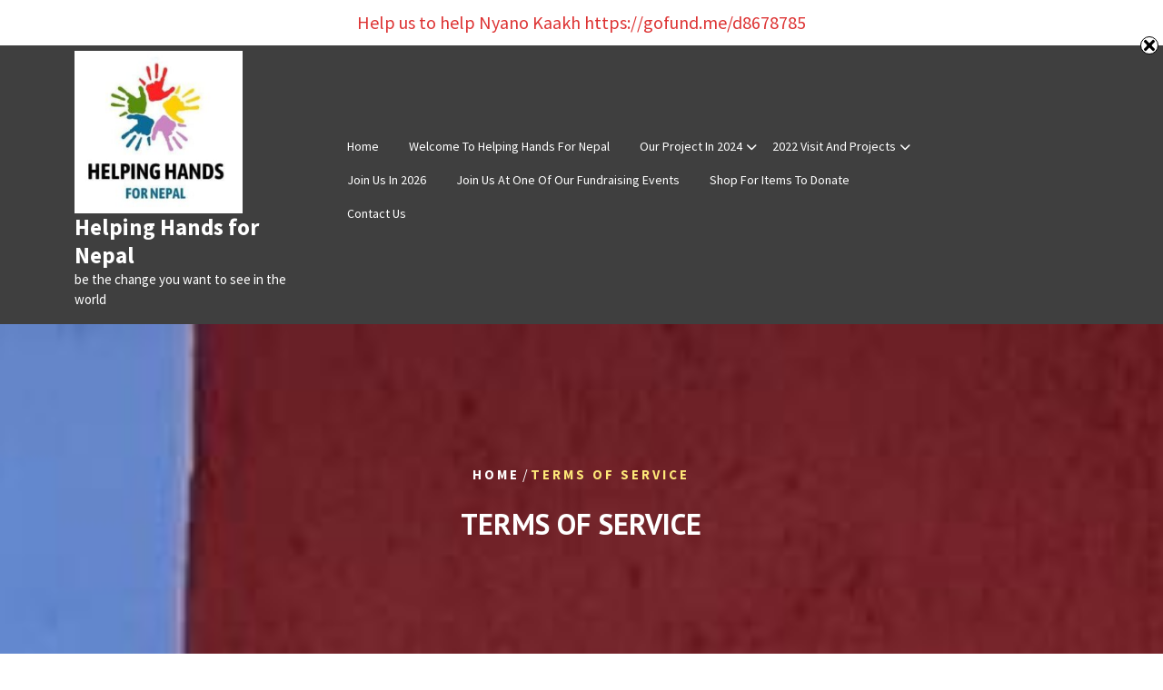

--- FILE ---
content_type: text/css
request_url: https://www.helpinghandsfornepal.org/wp-content/themes/fundraising-charity-campaign/style.css?ver=da3b0926358195a0543bf94ae8208a53
body_size: 2565
content:
/*
Theme Name: Fundraising Charity Campaign
Theme URI: https://www.ovationthemes.com/products/free-fundraising-wordpress-theme
Author: pewilliams
Author URI: https://www.ovationthemes.com/
Description: Fundraising Charity Campaign is a theme especially for charity, donate, donation, foundation, NGO, non-profit, non-profit organizations, crowdfunding, philanthropy, community support, social impact, giving, sponsorship, outreach, donor management and volunteers. The theme has a completely responsive layout. It matches flawlessly on any show and resolutions computing device monitor to tablets, iPods, iPhones, and small cellular devices. Being SEO-friendly, It offers you a codeless layouts advent and approves you to edit your internet site in a visible mode. Fundraising Charity Campaign has Homepages Variations consisting of all beneficial ready-to-use sections, purposeful blocks, lovely factors & sturdy impression; others pages & pages (pages such as Cause, Event, About, Contact, Team, Volunteer, supply you with all of the functions to open an internet site with many handy variants. The theme is like-minded with such top-rate plugins as Contact structure 7, woocommerce, Google Maps, social media, and many more. Demo: https://trial.ovationthemes.com/fundraising-charity-campaign/
Version: 4.9
Requires PHP: 5.6
Tested up to: 6.8
Requires at least: 5.0
License: GNU General Public License v3 or later
License URI: http://www.gnu.org/licenses/gpl-3.0.html
Text Domain: fundraising-charity-campaign
Template: ngo-charity-donation
Tags: blog, news, portfolio, one-column, two-columns, three-columns, four-columns, left-sidebar, right-sidebar, grid-layout, custom-colors, custom-background, custom-header, custom-menu, custom-logo, editor-style, sticky-post, featured-images, flexible-header, featured-image-header, footer-widgets, full-width-template, threaded-comments, theme-options, wide-blocks, block-styles, post-formats, translation-ready, rtl-language-support

Fundraising Charity Campaign WordPress Theme, Copyright 2025 pewilliams
Fundraising Charity Campaign is distributed under the terms of the GNU GPL

Fundraising Charity Campaign WordPress Theme is child theme of NGO Charity Donation WordPress Theme, Copyright 2022 pewilliams
NGO Charity Donation WordPress Theme is distributed under the terms of the GNU GPL
*/

:root {
    --theme-primary-color:#fee878;
    --theme-heading-color:#3f3f3f;
    --theme-text-color:#777777;
    --theme-primary-fade:#fffcee;
    --theme-footer-color:#3f3f3f;
}

body,h1,h2,h3,h4,h5,h6{
    font-family: 'Outfit', sans-serif;
}
.entry-content a,span.entry-author a,.comment-author a,.product_meta a,.widget_text a,.comment-content p a {
    text-decoration: underline;
}

/*color-change*/
body{
    color: var(--theme-text-color);
}
.entry-content .quotepost a,.entry-content .quotepost p,#Category-section pre.wp-block-verse,
.volunteer-inner-box p,.volunteer-inner-box i,#slider h3,#Category-section .postbox.smallpostimage:hover h3 a,
h3.entry-title a:hover{
    color: var(--theme-primary-color);
    background: transparent;
    -webkit-text-fill-color: unset;
}
.top_bar span i,.top_bar a:hover,.top_bar bdi,.top_bar span,.top_bar a,.gb_nav_menu ul ul a {
    color: #3f3f3f;
    background: transparent;
    -webkit-text-fill-color: unset;
}
a:hover,a:active{
    color: var(--theme-primary-color);
}
a.more-link:hover{
   color: var(--theme-heading-color); 
}
nav.woocommerce-MyAccount-navigation ul li a{
    color: #3f3f3f !important;
}
.page-numbers.current,.page-numbers:not(.dots):hover, .page-numbers:not(.dots):focus,
.navigation.pagination .prev.page-numbers:focus:before, 
.navigation.pagination .prev.page-numbers:hover:before, 
.navigation.pagination .next.page-numbers:focus:before, 
.navigation.pagination .next.page-numbers:hover:before,
.woocommerce nav.woocommerce-pagination ul li a:focus, 
.woocommerce nav.woocommerce-pagination ul li a:hover,
.woocommerce nav.woocommerce-pagination ul li span.current,
p.donate_btn a,.home-btn a,.gb_nav_menu ul ul,#slider .carousel-control-next-icon,
#slider .carousel-control-prev-icon,.scrollup,.scrollup.is-active:hover,
.scrollup.is-active:focus,.woocommerce ul.products li.product .onsale, .woocommerce span.onsale,
.wc-block-cart__submit-container a,.woocommerce #respond input#submit, .woocommerce a.button, 
.woocommerce button.button, .woocommerce input.button,.woocommerce #respond input#submit.alt,
 .woocommerce a.button.alt, .woocommerce button.button.alt, .woocommerce input.button.alt,
 nav.woocommerce-MyAccount-navigation ul li,a.added_to_cart.wc-forward,.site-footer .search-form .search-submit,
 .site-footer .search-form .search-submit,button, input[type="button"], input[type="submit"] {
    background: var(--theme-primary-color);
    color: #3f3f3f;
}

#sidebar .tagcloud a:hover, .site-footer .tagcloud a:hover,.volunteer-box::before, 
.volunteer-box::after,.site-info ,.top_bar{
    background: var(--theme-primary-color);
}
.menu_header{
    background-color: var(--theme-footer-color);
}
#volunteer{
    background: transparent;
}
.site-footer input[type="search"]{
    color: #666c6e;
}
/*loader*/
#loader,#loader:after{
  border-top-color: var(--theme-primary-color);
}
#loader:before {
  border-top-color: var(--theme-footer-color);
}
.spinner > div{
  background-color: var(--theme-footer-color);
}
.logo p,.logo h1, .site-title, .site-title a, .logo h1 a,
.gb_nav_menu li a,.gb_nav_menu li.page_item_has_children:after, 
.gb_nav_menu li.menu-item-has-children:after{
    color: #fff;
}
/* Header */
p.donate_btn a:hover {
    background: transparent;
    border: 2px solid var(--theme-primary-color);
    color: var(--theme-primary-color);
}
p.donate_btn a{
    border: 2px solid var(--theme-primary-color);
}
#slider{
    margin-bottom: 50px;
    background: var(--slider-overlay);
}
p.donate_btn a i {
    display: none;
}
p.donate_btn a, .home-btn a {
    text-transform: uppercase;
    font-size: 12px;
}
.top_bar{
    border: none;
}
#about-us {
    background: rgba(0, 0, 0, 0) linear-gradient(90deg, transparent 60%, var(--theme-primary-color) 40%) repeat scroll 0 0;
}
#about-us h3 {
    font-size: 32px;
    line-height: 40px;
    margin-bottom: 25px;
}
/* Default*/
.bypostauthor > .comment-body > .comment-meta > .comment-author .avatar,.comment-author .avatar {
    border-color: var(--theme-heading-color);
}

/* Accessibility */
/* Text meant only for screen readers. */
.screen-reader-text {
  border: 0;
  clip: rect(1px, 1px, 1px, 1px);
  clip-path: inset(50%);
  height: 1px;
  margin: -1px;
  overflow: hidden;
  padding: 0;
  position: absolute !important;
  width: 1px;
  word-wrap: normal !important;
  /* Many screen reader and browser combinations announce broken words as they would appear visually. */
}

.screen-reader-text:focus {
  background-color: #f1f1f1;
  border-radius: 3px;
  box-shadow: 0 0 2px 2px rgba(0, 0, 0, 0.6);
  clip: auto !important;
  clip-path: none;
  color: #21759b;
  display: block;
  font-size: 14px;
  font-size: 0.875rem;
  font-weight: bold;
  height: auto;
  left: 5px;
  line-height: normal;
  padding: 15px 23px 14px;
  text-decoration: none;
  top: 5px;
  width: auto;
  z-index: 100000;
  /* Above WP toolbar. */
}

/* Do not show the outline on the skip link target. */
#content[tabindex="-1"]:focus {
  outline: 0;
}
@media screen and (max-width: 991px){
    .toggle-menu button {
        background: var(--theme-primary-color);
        color: #3f3f3f;
        border-radius: 5px;
        margin: 0 !important;
    }
    .toggle-menu i{
        color: #3f3f3f;
    }
    .gb_nav_menu ul ul{
        background: transparent;
    }
    .gb_nav_menu ul li a:active, .gb_nav_menu ul li a:hover {
        color: var(--theme-primary-color) !important;
    }
}
@media screen and (max-width: 767px){
    #about-us{
        background: transparent;
    }
    #slider{
        margin-bottom: 0;
    }
}
@media screen and (max-width:575px){
    #slider .carousel-control-next-icon, #slider .carousel-control-prev-icon,#slider .carousel-control-next-icon:hover, #slider .carousel-control-prev-icon:hover{
        background: transparent;
        padding: 0;
    }
}

--- FILE ---
content_type: text/css
request_url: https://www.helpinghandsfornepal.org/wp-content/themes/ngo-charity-donation/assets/css/blocks.css?ver=da3b0926358195a0543bf94ae8208a53
body_size: 2882
content:
/*
Theme Name: NGO Charity Donation
Description: Used to style Gutenberg Blocks.
*/

/*--------------------------------------------------------------
>>> TABLE OF CONTENTS:
----------------------------------------------------------------
# Blocks - General Styles
# Blocks - Common Blocks
# Blocks - Formatting
# Blocks - Layout Elements
# Blocks - Widgets
# Blocks - Colors
--------------------------------------------------------------*/

/*--------------------------------------------------------------
# Blocks - General Styles
--------------------------------------------------------------*/

/* Captions */

[class^="wp-block-"]:not(.wp-block-gallery) figcaption {
	font-size: 16px;
	font-style: italic;
	line-height: 1.6153846154;
	margin-top: 0;
	padding-top: 1.0769230769em;
}

.rtl [class^="wp-block-"]:not(.wp-block-gallery) figcaption {
	text-align: right;
}

.no-sidebar .alignfull {
	margin-left  : calc( -100vw / 2 + 100% / 2 );
    margin-right : calc( -100vw / 2 + 100% / 2 );
    max-width    : 100vw;
}

.no-sidebar .alignwide  {
	margin-left  : calc( -96vw / 2 + 100% / 2 );
    margin-right : calc( -96vw / 2 + 100% / 2 );
	max-width: 96vw;
}

.alignfull.wp-block-cover,
.alignwide.wp-block-cover {
	width: auto;
}
.wp-caption img {
    border: 0 none;
    height: auto;
    margin: 0;
    max-width: 60.5%;
    padding: 0;
    width: auto;
}
.tag-title h3,.tag-title h2 {
    overflow-wrap: anywhere;
}
.has-media-on-the-right  img{
	width: 21vw;
}
.tag-title h3,.tag-title h2 {
    overflow-wrap: anywhere;
}
.has-media-on-the-right  img{
	width: 20vw!important;
	margin-left: 0px!important;
}
.wp-block-media-text__media img{
    height: auto;
    max-width: unset;
    vertical-align: middle;
    width: 91%;
    margin-left:43px;
}
/* 768px */
@media screen and (min-width: 48em) {
	.no-sidebar .alignfull  {
		margin-left  : calc( -92vw / 2 + 100% / 2 );
	    margin-right : calc( -92vw / 2 + 100% / 2 );
		max-width: 92vw;
	}

	.no-sidebar.fluid-layout .alignfull {
		margin-left  : calc( -100vw / 2 + 100% / 2 );
	    margin-right : calc( -100vw / 2 + 100% / 2 );
	    max-width    : 100vw;
	}

	.no-sidebar .alignwide  {
		margin-left  : calc( -88vw / 2 + 100% / 2 );
	    margin-right : calc( -88vw / 2 + 100% / 2 );
		max-width: 88vw;
	}
}

/* 1024px */
@media screen and (min-width: 64em) {
	.no-sidebar .alignwide {
	    margin-left: -120px;
	    margin-right: -120px;
	    max-width: 1280px;
	}

	.no-sidebar.full-width-layout .alignwide {
		margin-left: -40px;
		margin-right: -40px;
		max-width: 1600px;
	}
}

/*--------------------------------------------------------------
# Blocks - Common Blocks
--------------------------------------------------------------*/

/* Paragraph */

p.has-drop-cap:not(:focus)::first-letter {
	float: left;
	font-size: 102px;
	font-size: 6.375rem;
	line-height: 0.6;
	margin: 10px 14px -3px -3px;
}

/* Image */

.wp-block-image {
	margin-bottom: 1.75em;
}

.wp-block-image figure {
	margin-bottom: 0;
	margin-top: 0;
}

.wp-block-image figure.alignleft {
	margin-right: 1.5em;
}

.wp-block-image figure.alignright {
	margin-left: 1.5em;
}

/* Gallery */

.wp-block-gallery {
	margin-bottom: 1.75em;
	margin-left: 0;
}

.wp-block-gallery figcaption {
	font-style: italic;
}

.wp-block-gallery.aligncenter {
	display: flex;
	margin: 0 -8px;
}

/* Quote */

.wp-block-quote {
	font-weight: 700;
}

.wp-block-quote,
.wp-block-quote.is-large,
.wp-block-quote.is-style-large {
	margin: 0 0 1.166666666666667em;
	padding: 0 0 0 1.944444444444444em;
}

.wp-block-quote.is-large p,
.wp-block-quote.is-style-large p {
	font-size: inherit;
	font-style: inherit;
	line-height: inherit;
}

.wp-block-quote:not(.is-large):not(.is-style-large) {
	padding: 0 0 0 1.944444444444444em;
}

.wp-block-quote:not(.is-large):not(.is-style-large):before {
	content: none;
}

.wp-block-quote.alignleft p:last-of-type,
.wp-block-quote.alignright p:last-of-type {
	margin-bottom: 0;
}

.wp-block-quote cite,
.wp-block-quote.is-large cite,
.wp-block-quote.is-large footer,
.wp-block-quote.is-style-large cite,
.wp-block-quote.is-style-large footer {
	color: inherit;
	font-size: 16px;
	font-size: 1rem;
	font-style: normal;
	font-weight: 400;
	text-align: left;
}

.rtl .wp-block-quote cite,
.rtl .wp-block-quote.is-large cite,
.rtl .wp-block-quote.is-large footer,
.rtl .wp-block-quote.is-style-large cite,
.rtl .wp-block-quote.is-style-large footer {
	text-align: right;
}

/* Audio */

.wp-block-audio audio {
	display: block;
	width: 100%;
}

/* Cover */

.wp-block-cover-image.alignright,
.wp-block-cover.alignright,
.wp-block-cover-image.alignleft,
.wp-block-cover.alignleft,
.wp-block-cover-image.aligncenter,
.wp-block-cover.aligncenter {
	display: flex;
}

/* File */

.wp-block-file .wp-block-file__button {
	background-color: transparent;
	-webkit-border-radius: 3px;
	border-radius: 3px;
	-webkit-box-shadow: none;
	box-shadow: none;
	display: inline-block;
	font-size: 16px;
	font-weight: 700;
	margin-top: 1.75em;
	letter-spacing: 0;
	padding: 10px 25px;
	text-transform: uppercase;
	-webkit-transition: all 0.2s ease-in;
	transition: all 0.2s ease-in;
	white-space: nowrap;
}

.wp-block-file .wp-block-file__button:hover,
.wp-block-file .wp-block-file__button:focus {
	-webkit-box-shadow: none;
	box-shadow: none;
}

/*--------------------------------------------------------------
# Blocks - Formatting
--------------------------------------------------------------*/

/* Editor Font Size */

.has-huge-font-size {
	font-size: 42px;
	font-size: 2.625rem;
	line-height: 1.15;
}

.has-large-font-size {
	font-size: 36px;
	font-size: 2.25rem;
	line-height: 1.2833;
}

.has-normal-font-size {
	font-size: 16px;
	font-size: 1rem;
	font-weight: 400;
	line-height: 1.5555;
}

.has-small-font-size {
	font-size: 13px;
	font-size: 0.8125rem;
	font-weight: 400;
	line-height: 1.75;
}

.has-huge-font-size,
.has-large-font-size,
.has-normal-font-size,
.has-small-font-size {
	margin-bottom: 14px;
	margin-top: 35px;
}

/* 768px */
@media screen and (min-width: 64em) {
	.has-huge-font-size {
	   font-size: 46px;
	   font-size: 2.875rem;
	}

	.has-large-font-size {
		font-size: 39px;
		font-size: 2.4375rem;
	}
}

/* 1024px */
@media screen and (min-width: 64em) {
	.has-huge-font-size {
	   font-size: 48px;
	   font-size: 3rem;
	}

	.has-large-font-size {
		font-size: 46px;
		font-size: 2.875rem;
	}

	.has-normal-font-size {
		font-size: 18px;
		font-size: 1.125rem;
	}
}

/* 1366px */
@media screen and (min-width: 85.375em) {
	.has-huge-font-size {
	    font-size: 64px;
	    font-size: 4rem;
	}

	.has-large-font-size {
		font-size: 53px;
		font-size: 3.3125rem;
	}
}

/* 1600px */
@media screen and (min-width: 100em) {
	.has-huge-font-size {
	    font-size: 90px;
	    font-size: 5.6255rem;
	}

	.has-large-font-size {
		font-size: 60px;
		font-size: 3.75rem;
	}

	.has-huge-font-size,
	.has-large-font-size,
	.has-normal-font-size,
	.has-small-font-size {
		margin-bottom: 21px;
		margin-top: 42px;
	}
}

/* Code */

.wp-block-code {
	background: transparent;
	border: 0;
	color: inherit;
	font-size: 15px;
	font-size: 0.9375rem;
	font-family: monospace, monospace;
	padding: 0;
}

.wp-block-code cite:before,
.wp-block-code small:before {
	content: "\2014\00a0";
}

.wp-block-quote__citation {
	font-size: 16px;
	font-size: 1rem;
	font-style: normal;
}

/* Pullquote */

.wp-block-pullquote {
	border: 0;
	padding: 0;
	text-align: left;
}

.rtl .wp-block-pullquote {
	text-align: right;
}

.wp-block-pullquote.alignleft,
.wp-block-pullquote.alignright {
    max-width: none;
    width: calc(50% - 0.736842105em);
    padding-left: 0;
    text-align: left;
}

.wp-block-pullquote.alignleft blockquote,
.wp-block-pullquote.alignright blockquote {
	margin-bottom: 0;
}

.wp-block-pullquote p,
.wp-block-pullquote.alignleft p,
.wp-block-pullquote.alignright p {
	font-size: inherit;
	line-height: inherit;
}

.wp-block-pullquote__citation,
.wp-block-pullquote cite {
	color: inherit;
	font-size: 16px;
	font-size: 1rem;
	font-style: normal;
	font-weight: 400;
	line-height: 1.5;
	text-transform: none;
}

/* Table */

.wp-block-table table,
.wp-block-table caption,
.wp-block-table th,
.wp-block-table td {
	border: 1px solid #e7e7e7;
}

.wp-block-table caption {
	padding: 0 0 21px;
}

.wp-block-table {
    border-collapse: separate;
    border-spacing: 0;
    border-width: 1px 0 0 1px;
    margin: 0 0 1.5em;
    table-layout: fixed;
    /* Prevents HTML tables from becoming too wide */
    width: 100%;
}

.wp-block-table caption {
    border-width: 1px 1px 0 1px;
    font-weight: 600;
    text-align: center;
}

.wp-block-table th,
.wp-block-table td {
    font-weight: normal;
    text-align: left;
}

.wp-block-table th {
    border-width: 0 1px 1px 0;
}

.wp-block-table td {
    border-width: 0 1px 1px 0;
}

.wp-block-table caption,
.wp-block-table th,
.wp-block-table td {
    padding: 0.833em;
}

/*--------------------------------------------------------------
# Blocks - Layout Elements
--------------------------------------------------------------*/

/* Buttons */

.wp-block-button {
	margin-top: 1.75em;
	margin-bottom: 1.75em;
}

.wp-block-button.alignleft,
.wp-block-button.alignright {
	margin-top: 0;
}

.wp-block-button .wp-block-button__link {
	-webkit-box-shadow: none;
	box-shadow: none;
	display: inline-block;
	border-radius: 30px;
	font-size: 14px;
	font-weight: 800;
	line-height: 1;
	letter-spacing: 0;
	padding: 15px 22px;
	text-decoration: none;
	text-transform: capitalize;
	-moz-transition: all 0.2s ease-in-out;
	-webkit-transition: all 0.2s ease-in-out;
	transition: all 0.2s ease-in-out;
	white-space: nowrap;
    background-image: linear-gradient(151deg, var(--theme-primary-color) 0%, var(--theme-secondary-color) 100%);
	color: #fff !important;
}

.wp-block-button.is-style-squared .wp-block-button__link{
	border-radius: 0px!important;
}

.wp-block-file .wp-block-file__button,
.wp-block-button.is-style-outline .wp-block-button__link {
	border-color:var(--theme-primary-color) !important;
	border: 2px solid;
	background: transparent !important;
	color:var(--theme-primary-color)!important;

}

.wp-block-file .wp-block-file__button:hover,
.wp-block-file .wp-block-file__button:focus,
.wp-block-button .wp-block-button__link:hover,
.wp-block-button .wp-block-button__link:focus {
	background: var(--theme-heading-color);
	color: #fff;
	border-color: var(--theme-heading-color);
}

.wp-block-button .wp-block-button__link:hover,
.wp-block-button .wp-block-button__link:focus {
	-webkit-box-shadow: none;
	box-shadow: none;
}

/* Separator */

.wp-block-separator {
	border: 0;
	margin: 1.75em auto;
}

.wp-block-separator:not(.is-style-wide):not(.is-style-dots) {
	max-width: 100px;
}

/* Media & Text */

.wp-block-media-text {
	margin-bottom: 1.75em;
}

.wp-block-media-text *:last-child {
	margin-bottom: 0;
}

/*--------------------------------------------------------------
# Blocks - Widgets
--------------------------------------------------------------*/

/* Archives, Categories & Latest Posts */

.wp-block-archives.aligncenter,
.wp-block-categories.aligncenter,
.wp-block-latest-posts.aligncenter {
	list-style-position: inside;
	text-align: center;
}

.wp-block-latest-posts.is-grid {
	margin-left: 0;
}

/* Comments */

.wp-block-latest-comments article {
	margin-bottom: 3em;
}

.blog:not(.has-sidebar) #primary .wp-block-latest-comments article,
.archive:not(.page-one-column):not(.has-sidebar) #primary .wp-block-latest-comments article,
.search:not(.has-sidebar) #primary .wp-block-latest-comments article {
	float: none;
	width: 100%;
}

.wp-block-latest-comments__comment,
.wp-block-latest-comments__comment-excerpt p {
	font-size: inherit;
}

.wp-block-latest-comments .avatar,
.wp-block-latest-comments__comment-avatar {
	border-radius: 0;
}

.wp-block-latest-comments__comment-meta {
	margin-bottom: 0.4em;
}

.wp-block-latest-comments__comment-author,
.wp-block-latest-comments__comment-link {
	font-weight: 700;
	text-decoration: none;
}

.wp-block-latest-comments__comment-date {
	font-size: 12px;
	font-size: 0.75rem;
	line-height: 1.61538;
	margin-top: 0.4em;
	text-transform: uppercase;
}


/*--------------------------------------------------------------
# Blocks - Colors
--------------------------------------------------------------*/


.wp-block-table,
.wp-block-table td,
.wp-block-table th {
	border-color: #eee;
}

.wp-block-quote:not(.is-large):not(.is-style-large) {
	border-color: var(--theme-primary-color);
}

.wp-block-latest-comments__comment-date {
	color: #999;
}

.has-white-color {
	color: #fff;
}

.has-white-background-color {
	background-color: #fff;
}

.has-black-color {
	color: #000;
}

.has-black-background-color {
	background-color: #000;
}

.has-dark-gray-color {
	color: #333;
}

.has-dark-gray-background-color {
	background-color: #333;
}

.has-gray-color {
	color: #eee;
}

.has-gray-background-color {
	background-color: #eee;
}

.has-light-gray-color {
	color: #f6f6f6;
}

.has-light-gray-background-color {
	background-color: #f6f6f6;
}

.has-blue-color {
	color: var(--theme-primary-color);
}

.has-blue-background-color {
	background-color: var(--theme-primary-color);
}

[class^="wp-block-"]:not(.wp-block-gallery) figcaption {
	font-style: italic;
	margin-bottom: 1.5em;
	text-align: left;
}

hr.wp-block-separator {
	background: none;
	border-bottom-width: 1px;
}

.wp-block-gallery {
	margin: 0;
	margin-bottom: 15px;
}

.wp-block-gallery.alignleft,
.wp-block-gallery.alignnone,
.wp-block-gallery.aligncenter,
.wp-block-gallery.alignright {
	display: flex;
}

.wp-block-gallery figcaption {
	font-style: italic;
}

p.has-drop-cap:not(:focus)::first-letter {
	font-size: 5em;
	margin-top: 0.075em;
}

.wp-block-image {
	margin-bottom: 1.5em;
}

.wp-block-image figure {
	margin-bottom: 0;
	margin-top: 0;
}

.wp-block-image figure.alignleft {
	margin-right: 1.5em;
}

.wp-block-image figure.alignright {
	margin-left: 1.5em;
}

.wp-block-audio audio {
	display: block;
	width: 100%;
}

.wp-block-cover-image.alignright,
.wp-block-cover.alignright,
.wp-block-cover-image.alignleft,
.wp-block-cover.alignleft,
.wp-block-cover-image.aligncenter,
.wp-block-cover.aligncenter {
	display: flex;
}

.wp-block-pullquote blockquote {
	margin: 0;
}
.wp-block-quote:not(.is-large):not(.is-style-large),
blockquote {
	border-left: 5px solid var(--theme-primary-color);
}

.wp-block-pullquote.is-style-solid-color blockquote {
	border: none;
	padding: 30px;
}

.wp-block-pullquote.is-style-solid-color blockquote p {
	color: #fff;
}

blockquote:before {
	display: none;
}

blockquote {
	margin: 0 0 15px 0;
	position: relative;
	padding-left: 20px;
}

.entry-content ul.wp-block-gallery {
	margin-left: 0;
	padding-left: 0;
}

figure.wp-block-gallery.columns-3 {
	padding-right: 50px;
}
.entry-content ul,.entry-content ol {
	padding-left: 20px;
	margin-left: 0;
}
.entry-content .blocks-gallery-grid, .entry-content .wp-block-gallery {
	padding:0px 10px 0px 0px
}
.wp-block-pullquote.is-style-solid-color blockquote cite {
	text-transform: none;
	font-style: normal;
	font-size: 18px;
	color: #000;
}

.entry-content h1,
.entry-content h2,
.entry-content h3,
.entry-content h4,
.entry-content h5,
.entry-content h6 {
	clear: both;
}


--- FILE ---
content_type: text/css
request_url: https://www.helpinghandsfornepal.org/wp-content/themes/ngo-charity-donation/style.css?ver=da3b0926358195a0543bf94ae8208a53
body_size: 11305
content:
/*
Theme Name: NGO Charity Donation
Theme URI: https://www.ovationthemes.com/products/free-ngo-charity-wordpress-theme
Author: pewilliams
Author URI: https://www.ovationthemes.com/
Description: NGO Charity Donation theme is absolutely perfect to create a website to make people aware of your cause. Its design is modern, luxurious and professional that will surely hook your visitors to the website. The theme is ideal for charity foundation, NGOs, donation, fundraising, welfare activities, old age, care for elders, blood donation, campaigns and such related websites. It is translation-ready and supports RTL layout. It is optimized for speed therefore the page load times are faster. You can add shortcodes and custom CSS/JS. The social media option let’s you integrate all your social media pages. It is written with secure and clean codes. It is implemented on bootstrap framework that makes it handy to use. Also, it is compatible with many famous WordPress plugins like Contact form7, WooCommerce, etc. It offers many customization and personalization options. It is SEO-friendly that will help your website get indexed soon on major search engines like Google. This theme is compatible with most of the charity plugins such as GiveWP, WP Forms or WP Crowdfunding. Demo: https://trial.ovationthemes.com/ngo-charity-donation/
Version: 9.0
Requires at least: 5.0
Tested up to: 6.8
Requires PHP: 5.6
License: GNU General Public License v3 or later
License URI: http://www.gnu.org/licenses/gpl-3.0.html
Text Domain: ngo-charity-donation
Tags: blog, news, portfolio, one-column, two-columns, three-columns, four-columns, left-sidebar, right-sidebar, grid-layout, custom-colors, custom-background, custom-header, custom-menu, custom-logo, editor-style, sticky-post, featured-images, flexible-header, featured-image-header, footer-widgets, full-width-template, threaded-comments, theme-options, wide-blocks, block-styles, post-formats, translation-ready, rtl-language-support

NGO Charity Donation WordPress Theme, Copyright 2022 pewilliams
NGO Charity Donation is distributed under the terms of the GNU GPL
*/

:root {
    --theme-primary-color:#ff4b89;
    --theme-secondary-color:#fd573b;
    --theme-section-bg:#f6f5ff;
    --theme-heading-color:#47445f;
    --theme-text-color:#63646d;
    --theme-primary-fade:#fbecf1;
    --theme-footer-color:#47445f;
    --post-bg-color:#ffffff;
    --slider-overlay:#ffffff;
    --inner-page-overlay:#000000;
}

html {
	line-height: 1.15;
	-ms-text-size-adjust: 100%;
	-webkit-text-size-adjust: 100%;
}
body {
	margin: 0;
	font-family: 'Inter', sans-serif;
	color: var(--theme-text-color);
}
article,aside,footer,header,nav,section,figcaption,figure,main,details,menu  {
	display: block;
}
h1,h2,h3,h4,h5,h6{
	color: var(--theme-heading-color);
    font-weight: bold;
}
figure {
	margin: 1em 0;
}
a:active,
a:hover {
	outline-width: 0;
}
abbr[title] {
	border-bottom: 1px #7a7a7a dotted;
	text-decoration: none;
}
b,
strong {
	font-weight: 700;
}
code,
kbd,
samp {
	font-size: 1em;
}
dfn {
	font-style: italic;
}
mark {
	background-color: #eee;
	color: #222;
}
small {
	font-size: 80%;
}
sub,
sup {
	font-size: 75%;
	line-height: 0;
	position: relative;
	vertical-align: baseline;
}
sub {
	bottom: -0.25em;
}
sup {
	top: -0.5em;
}
audio,
video {
	display: inline-block;
}
audio:not([controls]) {
	display: none;
	height: 0;
}
img {
	border-style: none;
}
svg:not(:root) {
	overflow: hidden;
}
button,
input,
optgroup,
select,
textarea {
	font-size: 100%;
	line-height: 1.15;
	margin: 0;
}
[type="checkbox"],
[type="radio"] {
	-webkit-box-sizing: border-box;
	-moz-box-sizing: border-box;
	box-sizing: border-box;
	padding: 0;
}
[type="number"]::-webkit-inner-spin-button,
[type="number"]::-webkit-outer-spin-button {
	height: auto;
}
[type="search"] {
	-webkit-appearance: textfield;
	outline-offset: -2px;
}
[type="search"]::-webkit-search-cancel-button,
[type="search"]::-webkit-search-decoration {
	-webkit-appearance: none;
}
::-webkit-file-upload-button {
	-webkit-appearance: button;
	font: inherit;
}
[hidden] {
	display: none;
}
.single .entry-content p{
	margin-bottom: 18px;
}
.entry-content > p:first-of-type:first-letter{
	font-size: 70px;
	float: left;
	line-height: 60px;
	padding: 4px 12px 0 0;
}
.entry-content p a,.textwidget p a,.content_area a{
    text-decoration: underline;
}
/*-----------bread-crumb------------*/

.bread_crumb a:hover, .bread_crumb .woocommerce-breadcrumb a:hover{
    color:var(--theme-primary-color)!important;
}
.bread_crumb a, .bread_crumb .woocommerce-breadcrumb a{
    color: #fff;
    cursor: pointer;
    font-size: 15px;
    font-weight: 600;
    text-transform: uppercase;
    line-height: 1.4em;
    letter-spacing: .2em;
}
.bread_crumb span, .bread_crumb .woocommerce-breadcrumb {
	color: var(--theme-primary-color);
    cursor: pointer;
    font-size: 15px;
    font-weight: 600;
    text-transform: uppercase;
    line-height: 1.4em;
    letter-spacing: .2em;
}
.bread_crumb{
    color: #fff;
}
.single-product .site-main .woocommerce-breadcrumb, 
.woocommerce-products-header .woocommerce-products-header__title.page-title,
.woocommerce-shop .site-main .woocommerce-breadcrumb{
    display: none;
}
/*-----------post format------------*/
.entry-audio audio {
    width: 100%;
}
#Category-section iframe {
    width: 100%;
}
#Category-section .entry-video video{
    width: 100%;
}
#Category-section [class^="wp-block-"]:not(.wp-block-gallery) figcaption{
    display: none;
}
#Category-section .wp-block-quote:not(.is-large):not(.is-style-large){
    padding: 0 0 0 10px;
}
.wp-block-quote:not(.is-large):not(.is-style-large), blockquote {
    border: 5px solid black!important;
    text-align: center;
}
.entry-content .quotepost a{
    text-decoration: none;
    background: -webkit-linear-gradient(151deg, var(--theme-primary-color) 0%, var(--theme-secondary-color) 100%);
    -webkit-background-clip: text;
    -webkit-text-fill-color: transparent;
}
.entry-content .quotepost p{
    background: -webkit-linear-gradient(151deg, var(--theme-primary-color) 0%, var(--theme-secondary-color) 100%);
    -webkit-background-clip: text;
    -webkit-text-fill-color: transparent;
}
h1.quote-content {
    text-align: center;
}
#Category-section .wp-block-pullquote {
    text-align: center;
}
#Category-section pre.wp-block-verse{
    border: 5px solid black!important;
   background: -webkit-linear-gradient(151deg, var(--theme-primary-color) 0%, var(--theme-secondary-color) 100%);
    -webkit-background-clip: text;
    -webkit-text-fill-color: transparent;  
}
#Category-section .post-gallery img{
	width: 100%;
}
#Category-section .post-gallery .carousel-control-next-icon,
#Category-section .post-gallery .carousel-control-prev-icon{
    color: var(--theme-heading-color);
    width: auto;
    height: auto;
    font-size: 20px;
    background-image: none;
}
#Category-section .post-gallery .carousel-control-next-icon:hover,
#Category-section .post-gallery .carousel-control-prev-icon:hover{
    color: var(--theme-primary-color);
}
/*-------------- Alignments ---------------*/

.alignleft {
	display: inline;
	float: left;
	margin-right: 1.5em;
}
.alignright {
	display: inline;
	float: right;
	margin-left: 1.5em;
}
.aligncenter {
	clear: both;
	display: block;
	margin-left: auto;
	margin-right: auto;
}
.alignwide {
	margin-left  : -60px;
	margin-right : -30px;
}
.alignfull {
    margin-left: -48px;
    width: calc(100% + 64px) !important;
	max-width : 100vw;
}
.alignfull img {
	width: 100vw;
}

/*--------- Forms ---------*/

label {
	color: var(--theme-heading-color);
	display: block;
	margin-bottom: 0.5em;
}

fieldset {
	margin-bottom: 1em;
}

input[type="text"],
input[type="email"],
input[type="url"],
input[type="password"],
input[type="number"],
input[type="tel"],
input[type="range"],
input[type="date"],
input[type="month"],
input[type="week"],
input[type="time"],
input[type="datetime"],
input[type="datetime-local"],
input[type="color"],
textarea {
	color: #666;
	background: #fff;
	background-image: -webkit-linear-gradient(rgba(255, 255, 255, 0), rgba(255, 255, 255, 0));
	border: 1px solid #bbb;
	-webkit-border-radius: 3px;
	border-radius: 3px;
	display: block;
	padding: 0.7em;
	width: 100%;
}

input[type="text"]:focus,
input[type="email"]:focus,
input[type="url"]:focus,
input[type="password"]:focus,
input[type="search"]:focus,
input[type="number"]:focus,
input[type="tel"]:focus,
input[type="range"]:focus,
input[type="date"]:focus,
input[type="month"]:focus,
input[type="week"]:focus,
input[type="time"]:focus,
input[type="datetime"]:focus,
input[type="datetime-local"]:focus,
input[type="color"]:focus,
textarea:focus {
	color: #222;
	border-color: var(--theme-heading-color);
}

select {
	border: 1px solid #bbb;
	-webkit-border-radius: 3px;
	border-radius: 3px;
	height: 3em;
	max-width: 100%;
}

input[type="radio"],
input[type="checkbox"] {
	margin-right: 0.5em;
}

input[type="radio"] + label,
input[type="checkbox"] + label {
	font-weight: 400;
}

button,
input[type="button"],
input[type="submit"] {
    background-image: linear-gradient( 151deg, var(--theme-primary-color) 0%, var(--theme-secondary-color) 100%);
	border: 0;
	border-radius: 30px;
	-webkit-box-shadow: none;
	box-shadow: none;
	color: #fff;
	cursor: pointer;
	display: inline-block;
	font-size: 14px;
	font-weight: 800;
	line-height: 1;
	padding: 1em 2em;
	text-shadow: none;
	-webkit-transition: background 0.2s;
	transition: background 0.2s;
}

input + button,
input + input[type="button"],
input + input[type="submit"] {
	padding: 0.75em 2em;
}

button.secondary,
input[type="reset"],
input[type="button"].secondary,
input[type="reset"].secondary,
input[type="submit"].secondary {
	background-color: #ddd;
	color: #222;
}

button:hover,
button:focus,
input[type="button"]:hover,
input[type="button"]:focus,
input[type="submit"]:hover,
input[type="submit"]:focus {
	background: var(--theme-heading-color);
	color: var(--post-bg-color);
}

button.secondary:hover,
button.secondary:focus,
input[type="reset"]:hover,
input[type="reset"]:focus,
input[type="button"].secondary:hover,
input[type="button"].secondary:focus,
input[type="reset"].secondary:hover,
input[type="reset"].secondary:focus,
input[type="submit"].secondary:hover,
input[type="submit"].secondary:focus {
	background: #bbb;
}

/* Accessibility */
.screen-reader-text {
  border: 0;
  clip: rect(1px, 1px, 1px, 1px);
  clip-path: inset(50%);
  height: 1px;
  margin: -1px;
  overflow: hidden;
  padding: 0;
  position: absolute !important;
  width: 1px;
  word-wrap: normal !important;
}
.screen-reader-text:focus {
  background-color: #f1f1f1;
  border-radius: 3px;
  box-shadow: 0 0 2px 2px rgba(0, 0, 0, 0.6);
  clip: auto !important;
  clip-path: none;
  color: #21759b;
  display: block;
  font-size: 14px;
  font-size: 0.875rem;
  font-weight: bold;
  height: auto;
  left: 5px;
  line-height: normal;
  padding: 15px 23px 14px;
  text-decoration: none;
  top: 5px;
  width: auto;
  z-index: 100000;
}
#content[tabindex="-1"]:focus {
  outline: 0;
}

/*---------- Links -----------*/

a {
	color: var(--theme-primary-color);
	text-decoration: none;
}
a:hover,
a:active {
	color: var(--theme-secondary-color);
	outline: 0;
	text-decoration: none;
}

/* Site branding */

.site-branding {
	padding: 1em 0;
	position: relative;
	-webkit-transition: margin-bottom 0.2s;
	transition: margin-bottom 0.2s;
	z-index: 3;
}
.site-branding a {
	text-decoration: none;
	-webkit-transition: opacity 0.2s;
	transition: opacity 0.2s;
}
.site-branding a:hover,
.site-branding a:focus {
	opacity: 0.7;
}
.site-title {
	clear: none;
	line-height: 1.25;
	margin: 0;
	padding: 0;
}
.custom-logo-link {
	display: inline-block;
	vertical-align: middle;
	width: auto;
}
.custom-logo-link img {
	display: inline-block;
	max-height: 80px;
	width: auto;
}

/* Logo */

.logo h1,
.site-title,
.site-title a,
.logo h1 a {
    color: var(--theme-heading-color);
    font-weight: bold;
}
.logo p{
	color: var(--theme-heading-color);
	margin-bottom: 0;
}

/*------------- Header -------------*/
#masthead .wrap {
	position: relative;
}
.top_bar {
    border-bottom: 2px solid #f6f6f6;
}
.top_bar span{
	font-size: 14px;
}
.top_bar span a{
    color: var(--theme-text-color);
}
.top_bar bdi {
    background: -webkit-linear-gradient(var(--theme-primary-color), var(--theme-secondary-color));
    -webkit-background-clip: text;
    -webkit-text-fill-color: transparent;
    font-weight: 600;
}
.top_bar span i,.top_bar a:hover,.volunteer-inner-box p,.volunteer-inner-box i{
	background: -webkit-linear-gradient(var(--theme-primary-color), var(--theme-secondary-color));
    -webkit-background-clip: text;
    -webkit-text-fill-color: transparent;
}
.links a{
	color: var(--theme-text-color);
	padding: 10px;
}
p.donate_btn a,.home-btn a {
    background-image: linear-gradient(151deg, var(--theme-primary-color) 0%, var(--theme-secondary-color) 100%);
    color: #fff;
    font-size: 14px;
    font-weight: bold;
    padding: 12px 15px;
    display: inline-block;
    border-radius: 30px;
}
p.donate_btn i,.home-btn i{
	color: #ffffff63;
}
p.donate_btn a:hover,.home-btn a:hover{
	background: var(--theme-heading-color);
	color: var(--post-bg-color);
}
/* ----- header navigation ----- */
.menu_header.fixed {
    width: 100%;
    position: fixed;
    top: 0;
    left: 0;
    z-index: 9999;
    border-radius: 0;
}
.gb_nav_menu {
    position: relative;
}
.gb_nav_menu li{
	display:inline-block;
	margin:0;
	position:relative;
}
.gb_nav_menu li a {
    color: var(--theme-text-color);
    padding: 8px 15px;
    display: block;

}
.gb_nav_menu ul li a:active,
.gb_nav_menu ul li a:hover {
    color: var(--theme-primary-color);
}
.gb_nav_menu li.page_item_has_children:after,
.gb_nav_menu li.menu-item-has-children:after{
 	content: '\f078';
    position: absolute;
    right: -1px;
    top: 10px;
    font-size: 12px;
    font-family: 'Font Awesome 6 Free';
    font-weight: 600;
}
.gb_nav_menu ul ul li.page_item_has_children:after,
.gb_nav_menu ul ul li.menu-item-has-children:after{
    color: #fff;
}
.gb_nav_menu ul ul{
	opacity: 0;
    position: absolute;
    background-image: linear-gradient(151deg, var(--theme-primary-color) 0%, var(--theme-secondary-color) 100%);
    min-width: 210px;
    z-index: 9999;
    padding: 4px;
    top: 100%;
    left: 0;
    transition: opacity 0.3s ease, visibility 0.3s ease;
}
.gb_nav_menu ul ul ul{
  left: 100%;
  top: 0;
}
.gb_nav_menu ul ul a{
	color: #fff;
	padding: 10px;
	margin-left: 2px;
}
.gb_nav_menu ul ul a:hover{
  background: #fff;
  color: var(--theme-primary-color) !important;
}
.gb_nav_menu ul ul li{
  float: none;
  display: block;
  text-align: left;
  border-left: none;
  border-right: none !important;
  padding: 0;
}
.gb_nav_menu ul ul li:last-child{
  border-bottom: 0;
}
/* Show Submenu on Hover */
.gb_nav_menu ul li:hover > ul,
.gb_nav_menu ul li:focus-within > ul {
    opacity: 1;
    visibility: visible;
}

/* Ensure Submenus Open Correctly */
.gb_nav_menu ul ul li:hover > ul {
    display: block;
    left: 100%;
}
.gb_nav_menu .menu > ul > li.highlight{
  background-color: #006ccc;
}
.gb_nav_menu .menu > ul > li.highlight:hover{
  background: transparent;
}

.toggle-menu, a.closebtn{
  display: none;
}
.gb_nav_menu .sub-menu {
  list-style: none;
  padding-left: 0;
  opacity: 0;
  left: -9999px;
  z-index: 99999;
  width: 200px !important;
}
.gb_nav_menu .menu-item-has-children:not(.off-canvas):hover > .sub-menu,
.gb_nav_menu .menu-item-has-children:not(.off-canvas):focus > .sub-menu,
.gb_nav_menu .menu-item-has-children.is-focused:not(.off-canvas) > .sub-menu,
.gb_nav_menu .menu-item-has-children:not(.off-canvas)[focus-within] > .sub-menu,
.gb_nav_menu .menu-item-has-children:not(.off-canvas):focus-within > .sub-menu {
  display: block;
  left: 0;
  margin-top: 0;
  opacity: 1;
  width: auto;
  min-width: 100%;
}
/* Fix for Deep Nested Submenus */
ul.sub-menu ul.sub-menu {
    left: 100% !important; /* Ensure submenus open to the right */
    top: 0;
    opacity: 0;
    visibility: hidden;
    transition: opacity 0.3s ease, visibility 0.3s ease;
}

ul.sub-menu ul.sub-menu:hover {
    opacity: 1;
    visibility: visible;
}
/* --------- SLIDER--------- */
#slider{
	max-width:100%;
	position: relative;
	background: var(--slider-overlay);
}
#slider .carousel{
	z-index: 999;
}
#slider .carousel-caption {
    top: 50%;
    transform: translateY(-50%);
    bottom: auto;
}
#slider .carousel-control-next-icon,
#slider .carousel-control-prev-icon {
    background-image: linear-gradient(151deg, var(--theme-primary-color) 0%, var(--theme-secondary-color) 100%);
    width: auto;
    height: auto;
    font-size: 20px;
    border-radius: 50%;
    padding: 10px 16px;
}
#slider .carousel-control-next-icon:hover,
#slider .carousel-control-prev-icon:hover {
    background: var(--theme-heading-color);
    color: var(--post-bg-color);
    border-color: #fff;
}
#slider img {
	width: 100%;
	height: 750px;
	object-fit: cover;
}
#slider .carousel-item-next,
#slider .carousel-item-prev,
#slider .carousel-item.active {
	display: block !important;
}
#slider .carousel-control-next,
#slider .carousel-control-prev {
    opacity: 1;
}
#slider h3 {
    letter-spacing: 3px;
    background: -webkit-linear-gradient(var(--theme-primary-color), var(--theme-secondary-color));
    -webkit-background-clip: text;
    -webkit-text-fill-color: transparent;
    font-weight: 600;
    font-size: 18px;
}
#slider .carousel-caption h2{
    font-size: 45px;
}

/*--------- Volunteers Section--------- */

#volunteer {
    background: var(--theme-section-bg);
}
.volunteer-box{
	height: 100%;
}
#volunteer h3 {
    font-size: 25px;
}
.volunteer-box::before,
.volunteer-box::after {
	background-image: linear-gradient(151deg, var(--theme-primary-color) 0%, var(--theme-secondary-color) 100%);
    content: '';
    padding: 5px;
    width: 90%;
    border-radius: 20px 20px 0 0;
    display: block;
    margin: 0 auto;
}
.volunteer-box::after{
    border-radius: 0 0 20px 20px;
}
.volunteer-inner-box {
    background: var(--post-bg-color);
    padding: 20px 15px;
    border-radius: 10px;
    height: 100%;
    box-shadow: 0 5px 5px 1px #ddd;
}
.volunteer-inner-box i {
    font-size: 50px;
}
.volunteer-inner-box p {
    font-size: 35px;
    font-weight: bold;
}
.volunteer-inner-box h4 {
    font-size: 16px;
    line-height: 1.5;
}

/*------------Scroll-Top------------------*/
.scrollup {
    position: fixed;
    top: 0;
    right: 25px;
    width: 42px;
    height: 42px;
    line-height: 42px;
    padding: 0;
    font-size: 20px;
    outline: none;
    border-radius:30px;
    background-image: linear-gradient(151deg, var(--theme-primary-color) 0%, var(--theme-secondary-color) 100%);
    border-bottom-left-radius: 50%;
    border-top-left-radius: 50% ;
    border-bottom-right-radius: 50% ;
    box-shadow: 0 0 12px 0 rgba(0, 0, 0, .2);
    -webkit-transition: .9s;
    transition: .9s;
    z-index: 9999;
    visibility: hidden;
    opacity: 0;
    border: 1px solid #000;
}

.scrollup i {
    display: inline-block;
    -webkit-transition: all .5s;
    -o-transition: all .5s;
    transition: all .5s;
}

.scrollup.is-active {
    top: 98%;
    -webkit-transform: translateY(-98%);
    transform: translateY(-98%);
    opacity: 1;
    visibility: visible;
}

.scrollup.is-active:hover,
.scrollup.is-active:focus {
    color: #000;
    background-image: linear-gradient(151deg, var(--theme-primary-color) 0%, var(--theme-secondary-color) 100%);
    transform: translateY(-98%) rotate(-45deg);
    -webkit-transform: translateY(-98%) rotate(-45deg);
    -moz-transform: translateY(-98%) rotate(-45deg);
    -o-transform: translateY(-98%) rotate(-45deg);
    -ms-transform: translateY(-98%) rotate(-45deg);
}

.scrollup.is-active:hover i,
.scrollup.is-active:focus i {
    transform: translateY(0) rotate(45deg);
    -webkit-transform: translateY(0) rotate(45deg);
    -moz-transform: translateY(0) rotate(45deg);
    -o-transform: translateY(0) rotate(45deg);
    -ms-transform: translateY(0) rotate(45deg);
}

/*--------- Category Section--------- */

#Category-section{
    width: 100%;
}
#Category-section img,#Category-section .entry-audio {
	margin-top: 15px;
	margin-bottom: 15px;
} 
#Category-section .entry-video{
	margin-top: 15px;
}
#Category-section .postbox.smallpostimage{
	margin-bottom: 30px;
	text-align: center;
	border-radius: 10px;
	background-color: var(--post-bg-color);
  border-top: 4px solid var(--theme-primary-color);
  border-bottom: 4px solid var(--theme-primary-color);
  box-shadow: 0px 4px 9px #a7aaad;
}
#Category-section.similar-post{
    border: 1px solid #e5eaec;
    padding: 20px;
}
#Category-section .postbox.smallpostimage:hover h3 a{
	background: -webkit-linear-gradient(var(--theme-primary-color), var(--theme-secondary-color));
  -webkit-background-clip: text;
  -webkit-text-fill-color: transparent;
}
#Category-section.similar-post h3 a{
    overflow-wrap: break-word;
}
#Category-section h3 a {
   font-size: 22px;
   color: var(--theme-heading-color);
   text-decoration: none;
}
#Category-section .date-box{
	font-size: 13px;
    font-weight: 600;
    color: var(--theme-heading-color);
}
.without-img-head{
	background-color: var(--theme-primary-fade);
}
.withoutimg-date-box{
	text-transform: capitalize;
    color: #222;
    font-size: 13px;
}
.without-img-head span{
	color: #222;
}
/*--------- custom cursor --------------*/
.custom-cursor,
.custom-cursor-follower {
  position: fixed;
  width: 24px;
  height: 24px;
  background-color: var(--theme-primary-color);
  opacity: 0.5;
  border-radius: 50%;
  pointer-events: none;
  z-index: 9999;
  transition: transform 0.3s ease-out, opacity 0.3s ease-out;
}

.custom-cursor-follower {
  transform-origin: center;
  opacity: 0;
}

/* Cursor Active State */
.custom-cursor.active,
.custom-cursor-follower.active {
  transform: scale(1.5);
  opacity: 0.6;
}
/*--------- perloader--------------*/
#preloader {
  position: fixed;
  top: 0;
  left: 0;
  width: 100%;
  height: 100%;
  background-color: var(--theme-primary-fade);
  z-index: 999999;
}
/* perloader  style-1*/
#loader {
    display: block;
    position: relative;
    left: 50%;
    top: 50%;
    width: 150px;
    height: 150px;
    margin: -75px 0 0 -75px;
    border-radius: 50%;
    border: 3px solid transparent;
    border-top-color: var(--theme-primary-color);
    -webkit-animation: spin 2s linear infinite;
    animation: spin 2s linear infinite;
}
#loader:before {
    content: "";
    position: absolute;
    top: 5px;
    left: 5px;
    right: 5px;
    bottom: 5px;
    border-radius: 50%;
    border: 3px solid transparent;
    border-top-color: var(--theme-secondary-color);
    -webkit-animation: spin 3s linear infinite;
    animation: spin 3s linear infinite;
}
#loader:after {
    content: "";
    position: absolute;
    top: 15px;
    left: 15px;
    right: 15px;
    bottom: 15px;
    border-radius: 50%;
    border: 3px solid transparent;
    border-top-color: var(--theme-primary-color);
    -webkit-animation: spin 1.5s linear infinite;
    animation: spin 1.5s linear infinite;
}
@-webkit-keyframes spin {
    0%   {
        -webkit-transform: rotate(0deg);
        -ms-transform: rotate(0deg);
        transform: rotate(0deg);
    }
    100% {
        -webkit-transform: rotate(360deg);
        -ms-transform: rotate(360deg);
        transform: rotate(360deg);
    }
}
@keyframes spin {
    0%   {
        -webkit-transform: rotate(0deg);
        -ms-transform: rotate(0deg);
        transform: rotate(0deg);
    }
    100% {
        -webkit-transform: rotate(360deg);
        -ms-transform: rotate(360deg);
        transform: rotate(360deg);
    }
}
/* perloader  style-2*/
.spinner {
  position: fixed;
  top: 50%;
  left: 50%;
  transform: translate(-50%, -50%);
  width: 100px; /* Increased size */
  height: 100px; /* Increased size */
  text-align: center;
  font-size: 50px;
}

.spinner > div {
  background-color: var(--theme-primary-color);
  height: 100%;
  width: 6px;
  display: inline-block;
  
  -webkit-animation: sk-stretchdelay 1.2s infinite ease-in-out;
  animation: sk-stretchdelay 1.2s infinite ease-in-out;
}

.spinner .rect2 {
  -webkit-animation-delay: -1.1s;
  animation-delay: -1.1s;
}

.spinner .rect3 {
  -webkit-animation-delay: -1.0s;
  animation-delay: -1.0s;
}

.spinner .rect4 {
  -webkit-animation-delay: -0.9s;
  animation-delay: -0.9s;
}

.spinner .rect5 {
  -webkit-animation-delay: -0.8s;
  animation-delay: -0.8s;
}

@-webkit-keyframes sk-stretchdelay {
  0%, 40%, 100% { -webkit-transform: scaleY(0.4) }  
  20% { -webkit-transform: scaleY(1.0) }
}

@keyframes sk-stretchdelay {
  0%, 40%, 100% { 
    transform: scaleY(0.4);
    -webkit-transform: scaleY(0.4);
  }  20% { 
    transform: scaleY(1.0);
    -webkit-transform: scaleY(1.0);
  }
}
/*--------- Woocommerce Section--------- */

.menu_header .wc-block-product-categories{
    margin-bottom: 0;
}
.woocommerce ul.products li.product .star-rating{
    margin: 0 auto .5em;
    color: #f4bc16;
}
.woocommerce .products li {
    text-align: center;
    padding: 10px !important;
    background: #fafafa;
}
.woocommerce .products li h1,.woocommerce .products li h2,
.woocommerce .products li h3,.woocommerce .products li h4,
.woocommerce .products li h5,.woocommerce .products li h6,
.woocommerce .products li p{
	color: #222;
}
.woocommerce #sidebar {
  margin-top: 2em;
}
a.showcoupon,
.woocommerce-message::before{
    color: var(--theme-primary-color);
}
.woocommerce-message {
  border-top-color: var(--theme-primary-color);
}
.woocommerce ul.products li.product .onsale, .woocommerce span.onsale {
    background-image: linear-gradient(151deg, var(--theme-primary-color) 0%, var(--theme-secondary-color) 100%);
    color: #fff;
    padding: 0;
    border-radius: 0px;
    margin: 0 !important;
    min-height: 5px;
    line-height: 26px;
    min-width: 60px;
}
.wc-block-components-product-badge{
    box-shadow: 2px 2px 0 0 var(--theme-heading-color);
    border-radius: 0 !important;
    border: solid 2px var(--theme-heading-color) !important;
    padding: 5px 8px !important;
}
.woocommerce ul.products li.product .onsale{
    top: 20px !important;
    right: 20px !important;
}
.wc-block-components-product-name,h2.woocommerce-loop-product__title{
  font-size: 18px !important;
  font-weight: bold;
}
.woocommerce ul.products li.product .price,
.woocommerce div.product p.price, .woocommerce div.product span.price{
    color: var(--theme-primary-color) !important;
}
.wc-block-components-product-metadata__description{
    margin: 10px 0px;
}
.wc-block-components-product-name,.wc-block-components-product-price,.woocommerce div.product .product_title,.woocommerce div.product p.price, .woocommerce div.product span.price{
    margin-bottom: 5px;
}
.wc-block-cart__submit-container a,.woocommerce #respond input#submit, .woocommerce a.button, .woocommerce button.button, .woocommerce input.button,.woocommerce #respond input#submit.alt, .woocommerce a.button.alt, .woocommerce button.button.alt, .woocommerce input.button.alt{
    background-image: linear-gradient(151deg, var(--theme-primary-color) 0%, var(--theme-secondary-color) 100%);
    color: #fff;
    border-radius: 30px;
}
.wc-block-components-notice-banner>.wc-block-components-notice-banner__content .wc-forward:hover{
    background: transparent;
}
.wc-block-cart__submit-container a:hover,a.added_to_cart.wc-forward:hover,.woocommerce #respond input#submit:hover, .woocommerce a.button:hover, .woocommerce button.button:hover, .woocommerce input.button:hover,.woocommerce #respond input#submit.alt:hover, .woocommerce a.button.alt:hover, .woocommerce button.button.alt:hover, .woocommerce input.button.alt:hover{
    background: var(--theme-heading-color);
    color: var(--post-bg-color) !important;
}
.woocommerce .quantity .qty {
  width: 5em;
  padding: 8px 5px;
  border-radius: 0;
  border: solid 1px var(--theme-heading-color);
  color: #222;
}
.col-1,.col-2 {
  max-width: 100%;
}
nav.woocommerce-MyAccount-navigation ul {
  list-style: none;
  padding: 0;
}
nav.woocommerce-MyAccount-navigation ul li {
  background-image: linear-gradient(151deg, var(--theme-primary-color) 0%, var(--theme-secondary-color) 100%);
  padding: 12px!important;
  margin-bottom: 10px;
  border-radius: 30px;
}
nav.woocommerce-MyAccount-navigation ul li:hover {
    background: var(--theme-heading-color);
}
nav.woocommerce-MyAccount-navigation ul li a{
  color: #fff !important;
  font-weight: bold;
  font-style: none !important;
}
nav.woocommerce-MyAccount-navigation ul li:hover a{
	color: var(--post-bg-color) !important;
}
.posted_in {
  display: block;
}
.woocommerce .woocommerce-ordering select{
    padding: 10px;
}
span.woocommerce-input-wrapper,.menu_header select,.menu_header .wc-block-product-categories__dropdown{
 width: 100%;
}
.woocommerce-product-gallery__image{
  padding: 2px;
}
.woocommerce a.checkout-button.button.alt.wc-forward:hover, .wc-block-cart__submit-container a{
    text-decoration: none !important;
}
a.added_to_cart.wc-forward {
    background-image: linear-gradient(151deg, var(--theme-primary-color) 0%, var(--theme-secondary-color) 100%);
    color: #fff;
    padding: 6px 35px 6px 35px;
    border-radius: 30px;
    font-weight: 800;
    margin-top: 11px;
}
.woocommerce #review_form #respond textarea{
   background: #eee;
    border: 1px solid #e5eaec;
}
.woocommerce-Tabs-panel--reviews,.wc-block-checkout__form,.woocommerce-Tabs-panel--description{
    padding: 20px !important;
    border: 1px solid #e5eaec;
}
.wc-block-checkout__form, .wp-block-woocommerce-checkout-order-summary-block,.wc-block-checkout__actions_row a:hover{
    color: var(--theme-heading-color);
}
.wc-block-components-sidebar-layout.wc-block-cart{
	padding-top: 30px !important;
}
.wc-block-cart{
    border: 1px solid #e5eaec;
    padding: 30px;
    border-radius: 10px;
    color: var(--theme-heading-color);
}
.is-large.wc-block-cart .wc-block-cart-items td:after ,.is-large.wc-block-cart .wc-block-cart-items:after {
    border-color: transparent;
}
.wc-block-cart .wc-block-cart-items th,.wp-block-woocommerce-cart-order-summary-block .wc-block-cart__totals-title{
    padding: 10px !important;
}
.wc-block-cart table.wc-block-cart-items{
    margin: 0 !important;
}
.wp-block-woocommerce-cart .wc-block-cart-items,.wc-block-cart-items__header,.wp-block-woocommerce-checkout-order-summary-block,.wp-block-woocommerce-cart-order-summary-block,.is-large.wc-block-cart .wc-block-cart-items{
    border: 1px solid #e5eaec;
}
.wc-block-components-totals-wrapper:after,.wc-block-components-order-summary-item:after{
    border-color:  #e5eaec;
    opacity: 1 !important;
}
.wc-block-cart__submit-container a{
    margin-top: 15px;
}
.wc-block-checkout__actions_row a{
    color: var(--theme-primary-color);
}
.wp-block-woocommerce-cart.alignwide, .wp-block-woocommerce-checkout.alignwide.wc-block-checkout {
    margin-right: auto !important;
    margin-left: auto !important;
}
.wc-block-components-sidebar-layout .wc-block-components-main {
    padding-right: 0% !important;
}
/*-------- Posts ----------------*/
.entry-header .entry-title {
	margin-bottom: 0.25em;
}
.entry-title a {
	color: var(--theme-heading-color);
	text-decoration: none;
	margin-left: -2px;
}
h3.entry-title a:hover {
    background: -webkit-linear-gradient(var(--theme-primary-color), var(--theme-secondary-color));
    -webkit-background-clip: text;
    -webkit-text-fill-color: transparent;
}
.entry-title:not(:first-child) {
	padding-top: 0;
}
.entry-meta {
	color: #7a7a7a;
	font-size: 11px;
	font-size: 0.6875rem;
	font-weight: 800;
	padding-bottom: 0.25em;
}
.entry-meta a {
	color: #7a7a7a;
}
#Category-section a.more-link:after{
    content: "\f061";
    position: absolute;
    top: 2px;
    font-family: 'Font Awesome 6 Free';
    font-weight: 600;
    right: -19px;
}
a.more-link {
	color: var(--theme-primary-color);
    font-size: 15px;
    display: inline-block;
    position: relative;
}
.more-link:before {
    margin-top: 0 !important;
}
a.more-link:hover{
	color: var(--theme-secondary-color);
}

/* More tag */

.entry-content .more-link:before {
	content: "";
	display: block;
	margin-top: 1.5em;
}
.article_content {
    background: #eee;
    margin-bottom: 20px;
    padding: 20px;
	box-shadow: 1px 3px 7px #bbb;
	border-left: 5px solid var(--theme-heading-color);
}

/* Single Post */
.outer-div{
	position:relative;
	margin: 0;
	padding: 0;
	display: block;
	text-align: center;
	height: 400px;
	background: var(--inner-page-overlay);
}
.woocommerce-page .outer-div{
	object-fit: cover;
    position: relative;
    height:400px;
}
.inner-div .date-box{
	font-size: 15px;
    font-weight: 400;
}
.woocommerce-page .single-post-image,
.single-post-image img{
	position: absolute;
    left: 0;
    right: 0;
    height: 400px;
    object-fit: cover;
    width: 100%;
}
.inner-div{
	color: #fff;
	position: absolute;
	top: 50%;
	left: 50%;
	transform: translate(-50%, -50%);
	text-transform: uppercase;
	width: 98%;
}
.inner-div a:hover,
.inner-div h2{
	color: #fff;
}
.single-featured-image-header {
	background-color: #fafafa;
	border-bottom: 1px solid #eee;
}
.page-links {
	font-size: 14px;
	font-size: 0.875rem;
	font-weight: 800;
	padding: 2em 0 3em;
}
.page-links .page-number {
	color: #7a7a7a;
	display: inline-block;
	padding: 0.5em 1em;
}
.page-links a {
	display: inline-block;
}
.page-links a .page-number {
	color: #222;
}
/*--------- without header img css --------------*/
.bread_crumb .without-img a,.bread_crumb .without-img{
	color: #222 !important;
	font-size: 12px;
}
.bread_crumb .without-img a:hover{
	color: var(--theme-primary-color) !important;
}
.bread_crumb .without-img span{
	font-size: 12px;
}
.withoutimg span{
  border-top: 1px solid #222;
  border-bottom: 1px solid #222;
  padding: 2px 0;
  font-size: 25px;
}
.error-404 h2{
	font-size: 100px;
}
.error-404 .bread_crumb .without-img span,.error-404 .bread_crumb .without-img a,.error-404 .bread_crumb .without-img{
	font-size: 20px;
}
/*-----------------------*/
/* Entry footer */

:root {
--admin-bar: 32px;
}
.copyright{
	background: var(--theme-footer-color);
	width: 100%;
	padding: 10px 0;
}
.entry-footer {
	border-bottom: 1px solid #eee;
	border-top: 1px solid #eee;
	margin-top: 2em;
	padding: 2em 0;
}
.entry-footer .cat-links,
.entry-footer .tags-links {
	display: block;
	font-size: 11px;
	font-size: 0.6875rem;
	font-weight: 800;
	padding-left: 2.5em;
	position: relative;
}
.entry-footer .cat-links + .tags-links {
	margin-top: 1em;
}
.entry-footer .cat-links a,
.entry-footer .tags-links a {
	color: #222222;
}
.entry-footer .cat-links .icon,
.entry-footer .tags-links .icon {
	color: #7a7a7a;
	left: 0;
	margin-right: 0.5em;
	position: absolute;
	top: 2px;
}
.entry-footer .edit-link {
	display: inline-block;
}
.entry-footer .edit-link a.post-edit-link {
	background-color: #222;
	-webkit-border-radius: 2px;
	border-radius: 2px;
	-webkit-box-shadow: none;
	box-shadow: none;
	color: #fff;
	display: inline-block;
	font-size: 14px;
	font-size: 0.875rem;
	font-weight: 800;
	margin-top: 2em;
	padding: 0.7em 2em;
	-webkit-transition: background-color 0.2s ease-in-out;
	transition: background-color 0.2s ease-in-out;
	white-space: nowrap;
}
.entry-footer .edit-link a.post-edit-link:hover,
.entry-footer .edit-link a.post-edit-link:focus {
	background-color: #7a7a7a;
}
/* Single Post / comment / Blog Navigation */

.navigation{
    width: 100%;
}
.post-navigation{
    margin: 3em 0;
}
/*singe post*/
.post-navigation .nav-links,.posts-navigation .nav-links{
    padding: 1em 0;
    display: flex;
    justify-content: space-between;
}
.nav-title {
    color: #2c2c2c;
    font-size: 15px;
}
.nav-links .nav-previous .nav-title .nav-title-icon-wrapper {
    margin-right: 0.5em;
}

.nav-links .nav-next .nav-title .nav-title-icon-wrapper {
    margin-left: 0.5em;
}
.post-navigation .nav-previous a,.posts-navigation .nav-previous a{
  position: relative;
  padding: 4px 10px 4px 23px;
  background: #eee;
  color: #000;
  text-decoration: none;
}
.post-navigation .nav-next a,.posts-navigation .nav-next a{
  position: relative;
  padding: 4px 23px 4px 10px;
  background: #eee;
  color: #000;
  text-decoration: none;
}
.comments-pagination,
.post-navigation {
    clear: both;
}
.post-navigation .nav-previous a,.post-navigation .nav-next a,
.posts-navigation .nav-previous a,.posts-navigation .nav-next a{
    position: relative;
}
.post-navigation .nav-previous a:before,.posts-navigation .nav-previous a:before{
  content: "\f30a";
  position: absolute;
  top: 6px;
  left: 6px;
  font-size: 12px;
  font-family: 'Font Awesome 6 Free';
  font-weight: 600;
}
.post-navigation .nav-next a:before,.posts-navigation .nav-next a:before{
  content: "\f30b";
  position: absolute;
  top: 6px;
  right: 6px;
  font-size: 12px;
  font-family: 'Font Awesome 6 Free';
  font-weight: 600;
}
/*comment*/
.comments-pagination {
    font-size: 14px;
    font-weight: 800;
    padding: 2em 0 3em;
    text-align: center;
    justify-content: center;
}
.pagination .icon,
.comments-pagination .icon {
    width: 0.666666666em;
    height: 0.666666666em;
}

.comments-pagination {
    border: 0;
}
/*blog*/
.posts-navigation{
    padding: 2em 0 3em;
}
.pagination{
    padding: 2em 0 3em;
    text-align: center;
    justify-content: center;
}
.page-numbers {
    padding: 0.5em 0.75em;
    border-radius: 5px;
    background: #eee;
    color: #000;
    text-decoration: none !important;
    margin-left: 10px;
}
a.page-numbers{
    color: #000;
}
.page-numbers:not(.dots):hover,
.page-numbers:not(.dots):focus{
    background-image: linear-gradient(151deg, var(--theme-primary-color) 0%, var(--theme-secondary-color) 100%);
    color: #fff;
}
.page-numbers.current {
    display: inline-block;
    background-image: linear-gradient(151deg, var(--theme-primary-color) 0%, var(--theme-secondary-color) 100%);
    color: #fff;
    line-height: 1.2;
}

.page-numbers.current .screen-reader-text {
    clip: rect(1px, 1px, 1px, 1px);
    height: 1px;
    overflow: hidden;
    position: absolute !important;
    width: 1px;
}

.navigation.pagination .prev.page-numbers,
.navigation.pagination .next.page-numbers {
    font-size: 0;
    position: relative;
}
.navigation.pagination .prev.page-numbers:before{
    font-family: 'fontawesome';
    content: "\f053";
    font-size: 15px;
    font-weight: 400;
    padding: 0.7em 1em;
    background: #eee;
    border-radius: 5px;
}
.navigation.pagination .next.page-numbers:before{
    font-family: 'fontawesome';
    content: "\f054";
    font-size: 15px;
    font-weight: 400;
    padding: 0.7em 1em;
    background: #eee;
    border-radius: 5px;
}
.prev.page-numbers,
.next.page-numbers {
    -webkit-transition: background-color 0.2s ease-in-out, border-color 0.2s ease-in-out, color 0.3s ease-in-out;
    transition: background-color 0.2s ease-in-out, border-color 0.2s ease-in-out, color 0.3s ease-in-out;
}

.navigation.pagination .prev.page-numbers:focus,
.navigation.pagination .prev.page-numbers:hover,
.navigation.pagination .next.page-numbers:focus,
.navigation.pagination .next.page-numbers:hover {
    cursor: pointer;
}
.navigation.pagination .prev.page-numbers:focus:before,
.navigation.pagination .prev.page-numbers:hover:before,
.navigation.pagination .next.page-numbers:focus:before,
.navigation.pagination .next.page-numbers:hover:before{
    background-image: linear-gradient(151deg, var(--theme-primary-color) 0%, var(--theme-secondary-color) 100%);
    color: #fff;
}
/*woocommerce pagination*/
.woocommerce nav.woocommerce-pagination{
    margin-bottom: 30px;
}
.woocommerce nav.woocommerce-pagination ul li a, 
.woocommerce nav.woocommerce-pagination ul li span {
  margin: 0;
  padding: 0;
  text-decoration: none;
  line-height: 1;
  font-size: 1em;
  font-weight: 400;
  display: flex;
  align-items: center;
  justify-content: center;
  width: 30px;
  height: 30px;
}
.woocommerce nav.woocommerce-pagination ul{
    border: none;
    display: flex;
    background: transparent !important;
    gap: 10px;
    justify-content: center;
    align-items: center;
}
.woocommerce nav.woocommerce-pagination ul li {
    float: none;
    border: none;
}
.woocommerce nav.woocommerce-pagination ul li a:focus, 
.woocommerce nav.woocommerce-pagination ul li a:hover,
.woocommerce nav.woocommerce-pagination ul li span.current{
    background-image: linear-gradient(151deg, var(--theme-primary-color) 0%, var(--theme-secondary-color) 100%);
    color: #fff;
}
/*----------- Pages ---------*/
.page-header h1,
.entry-header h1,
.page-header h2,
.single-post-page h2,
h1.entry-title {
    font-size: 23px;
    font-weight: bold;
    margin-bottom: 0px;
}
.header-image{
	position: absolute;
    left: 0;
    right: 0;
    height: 400px;
    object-fit: cover;
    width: 100%;
  }
.page-header{
	position: relative;
	object-fit: cover;
	height: 400px !important;
	background-color: var(--inner-page-overlay);
	text-transform: uppercase;
}
.internal-div{
	position: absolute;
	transform: translate(-50%, -50%);
	top: 50%;
	left: 50%;
	width: 98%;
}
.internal-div .page-title{
	color: #fff;
}
.entry-header,
.single-post-page h2 {
	padding-bottom: 1em;
    padding-top: 1em;
}
.single-post-page h2{
	font-weight: bold;
    padding: 0px;
    margin-bottom: 15px;
}
.page .entry-header .edit-link {
	font-size: 14px;
}
.search .page .entry-header .edit-link {
	font-size: 11px;
}
.page-links {
	clear: both;
	margin: 0 0 1.5em;
}

/*----------- Footer --------------*/

.site-info .footer-copyright{
	color: #222;
}
.site-info a{
    font-size: 15px;
    font-weight: 400;
    margin: 0;
    color: #fff;
}
.site-info{
	background-image: linear-gradient( 151deg, var(--theme-primary-color) 0%, var(--theme-secondary-color) 100%);
}
.site-info a:hover{
	color: #222;
}

/* Footer widgets */
.site-footer .wp-block-media-text__media img {
	margin-left: 0px;
}
.site-footer .widget-area a:hover{
	color: var(--theme-primary-color);
}
.site-footer .search-form .search-submit{
    background-image: linear-gradient(151deg, var(--theme-primary-color) 0%, var(--theme-secondary-color) 100%);
	color: #fff;
}
.site-footer .widget-area li a,
.site-footer .widget-area ul li a,
.site-footer .textwidget {
	color: #ffffff;
}
.site-footer .widget ul {
    padding: 0;
}
.site-footer .widget ul li,
.site-footer .widget ol li{
	color: #fff;
    padding: 4px 0;
    list-style: none;
    font-size: 15px;
}
.site-footer,.site-footer .wp-block-search .wp-block-search__label,.site-footer .wp-block-latest-comments__comment-author, .site-footer .wp-block-latest-comments__comment-link{
    color: #fff;
}
.site-footer h3.widget-title, .site-footer h1.wp-block-heading,.site-footer h2.wp-block-heading,.site-footer h3.wp-block-heading,.site-footer h4.wp-block-heading,.site-footer h5.wp-block-heading,.site-footer h6.wp-block-heading{
    font-size: 25px;
    color: #ffffff;
    font-weight: bold;
    border-bottom: solid 1px #fff;
    border-top: solid 1px #fff;
    padding-bottom: 10px;
    margin-top: 10px;
    padding-top: 10px;
}
.site-footer input[type="search"] {
  	padding: 10px;
    font-size: 14px;
    margin-bottom: 0px;
    color: #666c6e;
    width: 100%;
    border: none;
    border-radius: 30px;
}
.site-footer .search-form .search-submit{
	bottom: 1px;
    padding: 10px;
    position: absolute;
    right: 1px;
    background-image: linear-gradient(151deg, var(--theme-primary-color) 0%, var(--theme-secondary-color) 100%);
    color: #fff;
    border-radius: 30px;
}
.default-footer .footer-widget-3 ul{
    padding-left: 0;
}
.default-footer li{
    list-style: none;
}

/*------- Comments ------------*/
.pre .nav-links a,
.nex .nav-links a{
    background: var(--theme-heading-color);
    color: var(--post-bg-color);
    padding: 5px 10px;
}
.pre,.nex {
    margin: 0 0 20px;
}
#comments {
	clear: both;
	padding: 2em 0 0.5em;
}
.comments-title {
	font-size: 20px;
	font-size: 1.25rem;
	margin-bottom: 1.5em;
}
.comment-list,
.comment-list .children {
	list-style: none;
	margin: 0;
	padding: 0;
}
.comment-list li:before {
	display: none;
}
.comment-author {
	font-size: 16px;
	font-size: 1rem;
	margin-bottom: 0.4em;
	position: relative;
	z-index: 2;
}
.comment-author .avatar {
	height: 50px;
	width: 50px;
	border: 1px dashed var(--theme-heading-color);
    padding: 2px;
}
.comment-author .says {
	display: none;
}
textarea#comment{
    background: #eee;
    border: 1px solid #e5eaec;
}
#respond{
    padding: 20px;
    margin: 20px 0 0;
    color: var(--theme-text-color);
    border: 1px solid #e5eaec;
}
.comment-meta {
	margin-bottom: 1.5em;
}
.comment-metadata {
	color: var(--theme-text-color);
	font-size: 10px;
	font-weight: 800;
	text-transform: uppercase;
}
.comment-metadata a {
	color: var(--theme-text-color);
}
.comment-metadata a.comment-edit-link {
	color: var(--theme-text-color);
	margin-left: 1em;
}
.comment-body {
	color: var(--theme-text-color);
	font-size: 14px;
	font-size: 0.875rem;
	margin-bottom: 4em;
	border: 1px solid #e5eaec;
    padding: 10px;
}
.comment-reply-link {
	font-weight: 800;
	position: relative;
}
.comment-reply-link .icon {
	color: var(--theme-text-color);
	left: -2em;
	height: 1em;
	position: absolute;
	top: 0;
	width: 1em;
}
.children .comment-author .avatar {
	height: 30px;
	left: -45px;
	width: 30px;
}
.bypostauthor > .comment-body > .comment-meta > .comment-author .avatar {
	border: 1px solid var(--theme-heading-color);
	padding: 2px;
}
.no-comments,
.comment-awaiting-moderation {
	color: var(--theme-text-color);
	font-size: 14px;
	font-style: italic;
}
.comments-pagination {
	margin: 2em 0 3em;
}
.form-submit {
	text-align: right;
}

/*sidebar*/

#sidebar .postbox.smallpostimage{
	padding: 10px;
}
#sidebar td#prev a {
  color: var(--theme-heading-color);
}
#sidebar caption {
  font-weight: bold;
  color: var(--theme-heading-color);
  font-size: 20px;
}
#sidebar table,#sidebar th,#sidebar td {
  text-align: center;
}
#sidebar.custom-sidebar-class .wp-calendar-table td,#sidebar.custom-sidebar-class .wp-calendar-table th {
    padding: 0;
    font-size: 12px;
}
#sidebar td {
  padding: 7px;
  color: var(--theme-heading-color);
}
#sidebar td a{
   color: var(--theme-primary-color); 
}
#sidebar th {
  text-align: center;
  padding: 5px;
  color: var(--theme-heading-color);
}
#sidebar select {
  padding: 10px 5px;
  border: solid 1px var(--theme-heading-color);
  background: transparent;
}
#sidebar label.wp-block-archives__label, #sidebar .wp-block-search .wp-block-search__label , #sidebar h3, #sidebar h1.wp-block-heading, #sidebar h2.wp-block-heading, #sidebar h3.wp-block-heading,#sidebar h4.wp-block-heading, #sidebar h5.wp-block-heading, #sidebar h6.wp-block-heading {
	font-size: 18px;
    display: table;
    margin: -45px auto 10px auto;
    border-radius: 0px;
    background: var(--post-bg-color);
    border: 1px solid var(--theme-primary-color);
    padding: 7px 8px !important;
    width: auto;
    text-align: center;
    color: var(--theme-heading-color);
}
.site-footer .wp-block-archives-dropdown.wp-block-archives select,
#sidebar .wp-block-archives-dropdown.wp-block-archives select {
    margin-top: 5px;
}
.site-footer .wp-block-categories-dropdown.wp-block-categories select,
#sidebar .wp-block-categories-dropdown.wp-block-categories select {
    margin-bottom: 5px;
}
#sidebar table , .site-footer table{
	border-color: transparent;
	width: 100%;
}
.site-footer :where(.wp-block-calendar table:not(.has-background) th),
#sidebar :where(.wp-block-calendar table:not(.has-background) th){
	background: transparent;
}
#sidebar input[type="search"],
input[type="search"] {
	padding: 17px;
	font-size: 14px;
	margin-bottom: 0px;
	color: #666c6e;
	border: solid 1px #e5eaec;
	width: 100%;
	border-radius: 30px;
}
.site-footer .wp-block-calendar{
	padding-top: 5px;
}
#sidebar .wp-block-search__inside-wrapper{
	margin-top: 5px;
}
#sidebar .search-form .search-submit{
	bottom: 4px;
    padding: 15px;
    position: absolute;
    right: 4px;
}
#sidebar .wp-block-search__label,#sidebar .widget_search label{
  margin-bottom: 0;
  width: 100%;
}
#sidebar input[type="submit"]{
  background:linear-gradient(151deg, var(--theme-primary-color) 0%, var(--theme-secondary-color) 100%);
  color:#fff;
  padding:10px 0;
  font-size:12px;
  width: 100%;
  font-weight: bold;
}
#sidebar .widget {
  background-color: var(--post-bg-color);
  border-radius: 10px;
  border-top: 4px solid var(--theme-primary-color);
  border-bottom: 4px solid var(--theme-primary-color);
  margin-bottom: 50px;
  padding: 20px;
  position: relative;
  box-shadow: 0px 4px 9px #a7aaad;
}
#sidebar ul {
  list-style: none;
  margin: 0;
  padding: 0;
  font-size: 17px;
}
#sidebar ul li, #sidebar .wp-block-latest-comments__comment-meta {
    border-bottom: 1px dashed #ddd;
    background: url(assets/images/icon1.png) no-repeat 0 15px;
    margin: 0 0 5px;
    padding: 10px 20px 10px;
}
#sidebar .widget.widget_nav_menu{
	color: red;
}
#sidebar ul li:last-child{
	border: none;
}
#sidebar a:hover{
	color: var(--theme-primary-color);
}
#sidebar a{
  color: var(--theme-heading-color);
  text-decoration: none;
}
#sidebar ul li a ,#sidebar .wp-block-latest-comments__comment-author, #sidebar .wp-block-latest-comments__comment-link {
  font-size: 15px;
  font-weight: 500;
}
.site-footer .wp-block-latest-comments article,
#sidebar .wp-block-latest-comments article {
    margin-bottom: 0em;
}
.site-footer .wp-block-latest-comments__comment-meta,
#sidebar .wp-block-latest-comments__comment-meta {
    margin-bottom: 0px;
}
.site-footer ol.wp-block-latest-comments,
#sidebar ol.wp-block-latest-comments{
  padding-inline-start: 0px;
}
.single-tags a,
#sidebar .tagcloud a,
.site-footer .tagcloud a, p.wp-block-tag-cloud a{
  background:#eeeeee;
  color: #222222 !important;
  font-size:15px !important;
  padding:5px 18px;
  margin:0 0 5px;
  display:inline-block;
  text-decoration: none;
}
.single-tags a:hover,
#sidebar .tagcloud a:hover,
.site-footer .tagcloud a:hover, p.wp-block-tag-cloud a:hover{
  background:var(--theme-primary-color);
  color: #fff !important;
}
.site-footer .wp-block-media-text,
#sidebar .wp-block-media-text {
 box-sizing: border-box;
 direction: ltr;
 display: inline;
 grid-template-columns: 50% 1fr;
 grid-template-rows: auto;
}
/* Search */

.search-form {
	position: relative;
}
.search-form .search-submit {
	bottom: 3px;
	padding: 16px 25px;
	position: absolute;
	right: 3px;
}
.search-form .search-submit .icon {
	height: 24px;
	top: -2px;
	width: 24px;
}
button.search-submit{
	font-weight: normal;
	border-radius: 30px;
}

/* Calendar widget */

.widget_calendar th,
.widget_calendar td,
.widget_calendar caption {
	text-align: center;
	color:#ffffff;
}
.widget_calendar tfoot td {
	border: 0;
}

/*----------- Media ----------*/

img,
video {
	height: auto;
	max-width: 100%;
}

/*--------- Galleries --------*/

.gallery-item {
	display: inline-block;
	text-align: left;
	vertical-align: top;
	margin: 0 0 1.5em;
	padding: 0 1em 0 0;
	width: 50%;
}
.gallery-columns-1 .gallery-item,#Category-section {
	width: 100%;
}
.gallery-columns-2 .gallery-item {
	max-width: 50%;
}
.gallery-item a,
.gallery-item a:hover,
.gallery-item a:focus {
	-webkit-box-shadow: none;
	box-shadow: none;
	background: none;
	display: inline-block;
	max-width: 100%;
}
.gallery-item a img {
	display: block;
	-webkit-transition: -webkit-filter 0.2s ease-in;
	transition: -webkit-filter 0.2s ease-in;
	transition: filter 0.2s ease-in;
	transition: filter 0.2s ease-in, -webkit-filter 0.2s ease-in;
	-webkit-backface-visibility: hidden;
	backface-visibility: hidden;
}
.gallery-item a:hover img,
.gallery-item a:focus img {
	-webkit-filter: opacity(60%);
	filter: opacity(60%);
}
.gallery-caption {
	display: block;
	text-align: left;
	padding: 0 10px 0 0;
	margin-bottom: 0;
}
/*--------- Media --------------*/
@media screen and (min-width: 48em) {
	/* Posts */
	.site-content {
		padding: 2em 0 0;
	}
	.comments-pagination,
	.post-navigation {
		clear: both;
	}
	.nav-next{
		margin-top: 0;
	}
	.blog .site-main > article,
	.archive .site-main > article,
	.search .site-main > article {
		padding-bottom: 4em;
	}
	.entry-footer {
		display: table;
		width: 100%;
	}
	/* Comments */
	.comments-title {
		margin-bottom: 2.5em;
	}
	ol.children .children {
		padding-left: 2em;
	}
	/* Posts pagination */
	.nav-links .nav-title {
		position: relative;
	}
	.nav-title-icon-wrapper {
		position: absolute;
		text-align: center;
		width: 2em;
	}
	.nav-links .nav-previous .nav-title .nav-title-icon-wrapper {
		left: -2em;
	}
	.nav-links .nav-next .nav-title .nav-title-icon-wrapper {
		right: -2em;
	}
}
@media screen and (max-width: 1200px){
    .wc-block-components-totals-wrapper,.is-medium table.wc-block-cart-items .wc-block-cart-items__row, .is-mobile table.wc-block-cart-items .wc-block-cart-items__row, .is-small table.wc-block-cart-items .wc-block-cart-items__row {
        padding: 16px 10px !important;
    }
    .wc-block-cart table.wc-block-cart-items{
        margin: 0 0 2em !important  ;
    }
}
@media screen and (max-width: 1199px){
	#slider img{
		height: 500px;
	}
}
@media screen and (max-width: 999px) and (min-width: 768px){
	.site-footer td,
	.site-footer th{
		padding: 0px;
	}
	#sidebar .widget.widget_nav_menu .menu li .menu-item-has-children {
    background-image: none;
    padding: 0px;
	}
}
@media screen and (max-width: 991px){
	.site-footer td,
	#sidebar .widget_calendar th,
	#sidebar .widget_calendar td{
		padding: 3px;
	}
	#sidebar label.wp-block-archives__label, #sidebar .wp-block-search .wp-block-search__label, #sidebar h3, #sidebar h1.wp-block-heading, #sidebar h2.wp-block-heading, #sidebar h3.wp-block-heading, #sidebar h4.wp-block-heading, #sidebar h5.wp-block-heading, #sidebar h6.wp-block-heading{
		font-size: 16px;
		text-align: center;
	}
	.site-footer .search-form .search-submit,
	#sidebar .search-form .search-submit {
	    bottom: 0px;
	    padding: 10px;
	    position: static;
	    right: 0px;
	    margin-top: 10px;
	}
	.gb_nav_menu .nav ul li a:focus,
	a.closebtn.gb_menu:focus,
	.toggle-menu button:focus{
	    outline: -webkit-focus-ring-color auto 1px;
	}
	.gb_nav_menu li.page_item_has_children:after,
	.gb_nav_menu li.menu-item-has-children:after{
		display: none;
	}
	.toggle-menu {
		display: none;
		width: 100%;
		top: 0;
		cursor: pointer;
		z-index: 999999;
		text-align: left;
		right: 0;
		font-size: 20px;
	}
	.toggle-menu i {
		font-size: 22px;
		color: #fff;
	}
	.toggle-menu button {
        background-image: linear-gradient(151deg, var(--theme-primary-color) 0%, var(--theme-secondary-color) 100%);
        border-radius: 0;
	}
	.side_gb_nav {
		max-height: 100%;
		width: 100%;
		height: 100%;
		position: fixed;
		z-index: 9999999;
		top: 110%;
		right: 0;
		overflow-y: scroll;
		background-color: #1a1a1a;
		overflow-x: hidden;
		transition: 0.5s;
		visibility: hidden;
	}
  	.side_gb_nav.show {
	    visibility: visible;
	    top:0%;
  	}
	.side_gb_nav .closebtn {
		position: absolute;
		top: 0;
		padding: 0px 18px;
		font-size: 42px;
		display: block;
		color: #ffffff;
		right: 0;
	}
	.side_gb_nav #top_gb_menu {
		width: 100%;
		padding-top: 60px;
	}
	.toggle-menu span{
		font-size:30px;
		cursor:pointer;
		text-align: right;
	}
	.toggle-menu{
		display: block;
	}
	.gb_nav_menu .nav ul li{
		border-top:1px #303030 solid;
		display:block;
	}
	.nav ul li a{
		padding: 10px 15px;
		display: block;
		color: #ffffff !important;
		border: none;
		border-bottom: 1px solid #47515a;
		background: none !important;
	}
	.nav ul li:first-child ul li a{
		border-top: none;
	}
	.gb_nav_menu ul li a:active, .gb_nav_menu ul li a:hover{
        color: var(--theme-primary-color) !important;
    }
	.nav ul li ul li a:before{
		content:"__";
		padding-right: 10px;
	}
	.nav ul li ul li a{
		padding-left:20px !important;
	}
	.nav ul li ul li ul li a{
		padding-left:30px !important;
	}
	.gb_nav_menu ul ul{
		position: static;
		width: 100% !important;
		background: none;
		border:none;
		opacity: 1 !important;
		visibility: visible !important;
	}
    .gb_nav_menu .sub-menu{
        width: 100% !important;
    }
	.gb_nav_menu li,
	.menu_header{
		padding: 0;
		display: block;
	}
	.gb_nav_menu .sub-menu > li > a:focus, .nav ul li a:focus{
	    outline: -webkit-focus-ring-color auto 1px;
	}
}
@media screen and (max-width:782px){
	.menu_header.fixed{
		position: static !important;
		box-shadow: none !important;
	}
	.admin-bar .fixed{
		margin-top: 0px !important;
	}
	#slider .carousel-caption h2{
		font-size: 32px;
	}
}
@media screen and (max-width:600px){
	.woocommerce ul.products[class*=columns-] li.product,
	.woocommerce-page ul.products[class*=columns-] li.product{
		width: 100% !important;
		float: none !important;
	}
	.site-info{
		padding: 2em 0 !important;
		text-align: center !important;
	}
	.site-info a{
		padding: 0 !important;
	}
    .wc-block-components-sidebar-layout.wc-block-cart{
        padding-top: 0 !important;
    }
    .wc-block-cart{
        padding: 0;
        border: none;
    }
    
}
@media screen and (max-width:575px){
	#slider .carousel-caption h2{
		font-size: 25px;
	}
	#slider .carousel-caption{
		text-align: center !important;
		right: 10px !important;
		left: 10px !important;
	}
	.slider-excerpt{
		display: none;
	}
	#slider img {
        height: 400px;
    }
    #slider .carousel-control-next-icon, #slider .carousel-control-prev-icon,#slider .carousel-control-next-icon:hover, #slider .carousel-control-prev-icon:hover{
    	background: transparent;
    	padding: 0;
    }
}

--- FILE ---
content_type: text/css
request_url: https://www.helpinghandsfornepal.org/wp-content/themes/fundraising-charity-campaign/style.css?ver=1.0.0
body_size: 2565
content:
/*
Theme Name: Fundraising Charity Campaign
Theme URI: https://www.ovationthemes.com/products/free-fundraising-wordpress-theme
Author: pewilliams
Author URI: https://www.ovationthemes.com/
Description: Fundraising Charity Campaign is a theme especially for charity, donate, donation, foundation, NGO, non-profit, non-profit organizations, crowdfunding, philanthropy, community support, social impact, giving, sponsorship, outreach, donor management and volunteers. The theme has a completely responsive layout. It matches flawlessly on any show and resolutions computing device monitor to tablets, iPods, iPhones, and small cellular devices. Being SEO-friendly, It offers you a codeless layouts advent and approves you to edit your internet site in a visible mode. Fundraising Charity Campaign has Homepages Variations consisting of all beneficial ready-to-use sections, purposeful blocks, lovely factors & sturdy impression; others pages & pages (pages such as Cause, Event, About, Contact, Team, Volunteer, supply you with all of the functions to open an internet site with many handy variants. The theme is like-minded with such top-rate plugins as Contact structure 7, woocommerce, Google Maps, social media, and many more. Demo: https://trial.ovationthemes.com/fundraising-charity-campaign/
Version: 4.9
Requires PHP: 5.6
Tested up to: 6.8
Requires at least: 5.0
License: GNU General Public License v3 or later
License URI: http://www.gnu.org/licenses/gpl-3.0.html
Text Domain: fundraising-charity-campaign
Template: ngo-charity-donation
Tags: blog, news, portfolio, one-column, two-columns, three-columns, four-columns, left-sidebar, right-sidebar, grid-layout, custom-colors, custom-background, custom-header, custom-menu, custom-logo, editor-style, sticky-post, featured-images, flexible-header, featured-image-header, footer-widgets, full-width-template, threaded-comments, theme-options, wide-blocks, block-styles, post-formats, translation-ready, rtl-language-support

Fundraising Charity Campaign WordPress Theme, Copyright 2025 pewilliams
Fundraising Charity Campaign is distributed under the terms of the GNU GPL

Fundraising Charity Campaign WordPress Theme is child theme of NGO Charity Donation WordPress Theme, Copyright 2022 pewilliams
NGO Charity Donation WordPress Theme is distributed under the terms of the GNU GPL
*/

:root {
    --theme-primary-color:#fee878;
    --theme-heading-color:#3f3f3f;
    --theme-text-color:#777777;
    --theme-primary-fade:#fffcee;
    --theme-footer-color:#3f3f3f;
}

body,h1,h2,h3,h4,h5,h6{
    font-family: 'Outfit', sans-serif;
}
.entry-content a,span.entry-author a,.comment-author a,.product_meta a,.widget_text a,.comment-content p a {
    text-decoration: underline;
}

/*color-change*/
body{
    color: var(--theme-text-color);
}
.entry-content .quotepost a,.entry-content .quotepost p,#Category-section pre.wp-block-verse,
.volunteer-inner-box p,.volunteer-inner-box i,#slider h3,#Category-section .postbox.smallpostimage:hover h3 a,
h3.entry-title a:hover{
    color: var(--theme-primary-color);
    background: transparent;
    -webkit-text-fill-color: unset;
}
.top_bar span i,.top_bar a:hover,.top_bar bdi,.top_bar span,.top_bar a,.gb_nav_menu ul ul a {
    color: #3f3f3f;
    background: transparent;
    -webkit-text-fill-color: unset;
}
a:hover,a:active{
    color: var(--theme-primary-color);
}
a.more-link:hover{
   color: var(--theme-heading-color); 
}
nav.woocommerce-MyAccount-navigation ul li a{
    color: #3f3f3f !important;
}
.page-numbers.current,.page-numbers:not(.dots):hover, .page-numbers:not(.dots):focus,
.navigation.pagination .prev.page-numbers:focus:before, 
.navigation.pagination .prev.page-numbers:hover:before, 
.navigation.pagination .next.page-numbers:focus:before, 
.navigation.pagination .next.page-numbers:hover:before,
.woocommerce nav.woocommerce-pagination ul li a:focus, 
.woocommerce nav.woocommerce-pagination ul li a:hover,
.woocommerce nav.woocommerce-pagination ul li span.current,
p.donate_btn a,.home-btn a,.gb_nav_menu ul ul,#slider .carousel-control-next-icon,
#slider .carousel-control-prev-icon,.scrollup,.scrollup.is-active:hover,
.scrollup.is-active:focus,.woocommerce ul.products li.product .onsale, .woocommerce span.onsale,
.wc-block-cart__submit-container a,.woocommerce #respond input#submit, .woocommerce a.button, 
.woocommerce button.button, .woocommerce input.button,.woocommerce #respond input#submit.alt,
 .woocommerce a.button.alt, .woocommerce button.button.alt, .woocommerce input.button.alt,
 nav.woocommerce-MyAccount-navigation ul li,a.added_to_cart.wc-forward,.site-footer .search-form .search-submit,
 .site-footer .search-form .search-submit,button, input[type="button"], input[type="submit"] {
    background: var(--theme-primary-color);
    color: #3f3f3f;
}

#sidebar .tagcloud a:hover, .site-footer .tagcloud a:hover,.volunteer-box::before, 
.volunteer-box::after,.site-info ,.top_bar{
    background: var(--theme-primary-color);
}
.menu_header{
    background-color: var(--theme-footer-color);
}
#volunteer{
    background: transparent;
}
.site-footer input[type="search"]{
    color: #666c6e;
}
/*loader*/
#loader,#loader:after{
  border-top-color: var(--theme-primary-color);
}
#loader:before {
  border-top-color: var(--theme-footer-color);
}
.spinner > div{
  background-color: var(--theme-footer-color);
}
.logo p,.logo h1, .site-title, .site-title a, .logo h1 a,
.gb_nav_menu li a,.gb_nav_menu li.page_item_has_children:after, 
.gb_nav_menu li.menu-item-has-children:after{
    color: #fff;
}
/* Header */
p.donate_btn a:hover {
    background: transparent;
    border: 2px solid var(--theme-primary-color);
    color: var(--theme-primary-color);
}
p.donate_btn a{
    border: 2px solid var(--theme-primary-color);
}
#slider{
    margin-bottom: 50px;
    background: var(--slider-overlay);
}
p.donate_btn a i {
    display: none;
}
p.donate_btn a, .home-btn a {
    text-transform: uppercase;
    font-size: 12px;
}
.top_bar{
    border: none;
}
#about-us {
    background: rgba(0, 0, 0, 0) linear-gradient(90deg, transparent 60%, var(--theme-primary-color) 40%) repeat scroll 0 0;
}
#about-us h3 {
    font-size: 32px;
    line-height: 40px;
    margin-bottom: 25px;
}
/* Default*/
.bypostauthor > .comment-body > .comment-meta > .comment-author .avatar,.comment-author .avatar {
    border-color: var(--theme-heading-color);
}

/* Accessibility */
/* Text meant only for screen readers. */
.screen-reader-text {
  border: 0;
  clip: rect(1px, 1px, 1px, 1px);
  clip-path: inset(50%);
  height: 1px;
  margin: -1px;
  overflow: hidden;
  padding: 0;
  position: absolute !important;
  width: 1px;
  word-wrap: normal !important;
  /* Many screen reader and browser combinations announce broken words as they would appear visually. */
}

.screen-reader-text:focus {
  background-color: #f1f1f1;
  border-radius: 3px;
  box-shadow: 0 0 2px 2px rgba(0, 0, 0, 0.6);
  clip: auto !important;
  clip-path: none;
  color: #21759b;
  display: block;
  font-size: 14px;
  font-size: 0.875rem;
  font-weight: bold;
  height: auto;
  left: 5px;
  line-height: normal;
  padding: 15px 23px 14px;
  text-decoration: none;
  top: 5px;
  width: auto;
  z-index: 100000;
  /* Above WP toolbar. */
}

/* Do not show the outline on the skip link target. */
#content[tabindex="-1"]:focus {
  outline: 0;
}
@media screen and (max-width: 991px){
    .toggle-menu button {
        background: var(--theme-primary-color);
        color: #3f3f3f;
        border-radius: 5px;
        margin: 0 !important;
    }
    .toggle-menu i{
        color: #3f3f3f;
    }
    .gb_nav_menu ul ul{
        background: transparent;
    }
    .gb_nav_menu ul li a:active, .gb_nav_menu ul li a:hover {
        color: var(--theme-primary-color) !important;
    }
}
@media screen and (max-width: 767px){
    #about-us{
        background: transparent;
    }
    #slider{
        margin-bottom: 0;
    }
}
@media screen and (max-width:575px){
    #slider .carousel-control-next-icon, #slider .carousel-control-prev-icon,#slider .carousel-control-next-icon:hover, #slider .carousel-control-prev-icon:hover{
        background: transparent;
        padding: 0;
    }
}